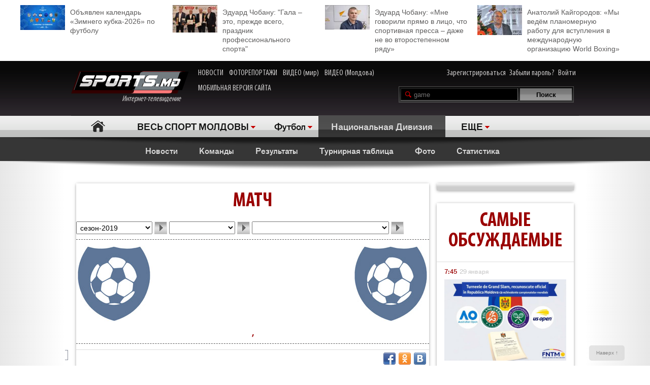

--- FILE ---
content_type: text/html; charset=UTF-8
request_url: http://moldova.sports.md/football/national_division/game/2021-07-02/fc_viitorul-fc_sfintul_gheorghe/photos/
body_size: 26079
content:
<!DOCTYPE html>
<html>
<head>

<meta http-equiv="Content-Type" content="text/html; charset=utf-8">
    <!--script async src="//pagead2.googlesyndication.com/pagead/js/adsbygoogle.js"></script-->
<meta name="verify-v1" content="KCKWSFwzoE8nz7CpEX9BD4G2Fv1sk82562TMOjJuEQs=" />
<meta name='yandex-verification' content='43a0f242545bc0bd' />

<title>- Протокол.   . Национальная Дивизия - Футбол.  тур - на Молдова.sports.md</title>
<meta name="google-site-verification" content="MqqF_eB9kFty-TZe2AoS_nggEmf0bGjRAJ-6VMMvllc" />


<link rel="stylesheet" type="text/css" href="/skins/alpha/style.css" >
<link rel="stylesheet" type="text/css" href="/css/add-header.css" >
<script type="text/javascript" src="/js3/jquery-1.8.3.min.js"></script>
	<script>
		qwe = 'football'
				var userman = true;
			</script>
<script type="text/javascript" src="/js3/ajax_func.js"></script>
<script type="text/javascript" src="/js3/xslider.js"></script>
<script type="text/javascript" src="/js3/modernizr.custom.49360.js"></script>

<!--script type="text/javascript" src="/js3/snowstorm-min.js"></script-->

<script type="text/javascript" src="/js3/uppod-0.3.12.js"></script>
<link rel=alternate type='application/rss+xml' title='Молдова.sports.md' href='/rss/'>

<link href='http://fonts.googleapis.com/css?family=Open+Sans+Condensed:300,300italic,700|Open+Sans:400,300,300italic,400italic,600,600italic,700,700italic&subset=latin,cyrillic,cyrillic-ext,latin-ext' rel='stylesheet' type='text/css'>

	<script type="text/javascript">
var xajaxRequestUri="/x_x.php";
var xajaxDebug=false;
var xajaxStatusMessages=false;
var xajaxWaitCursor=true;
var xajaxDefinedGet=0;
var xajaxDefinedPost=1;
var xajaxLoaded=false;
function xajax_X_getBirthDayProfiles(){return xajax.call("X_getBirthDayProfiles", arguments, 1);}
function xajax_X_getColajProfiles(){return xajax.call("X_getColajProfiles", arguments, 1);}
function xajax_X_addOrganizer(){return xajax.call("X_addOrganizer", arguments, 1);}
function xajax_X_processForm(){return xajax.call("X_processForm", arguments, 1);}
function xajax_X_processURLForm(){return xajax.call("X_processURLForm", arguments, 1);}
function xajax_X_processFormMultiple(){return xajax.call("X_processFormMultiple", arguments, 1);}
function xajax_X_processGames(){return xajax.call("X_processGames", arguments, 1);}
function xajax_X_upComment(){return xajax.call("X_upComment", arguments, 1);}
function xajax_X_downComment(){return xajax.call("X_downComment", arguments, 1);}
function xajax_X_upCommentPl(){return xajax.call("X_upCommentPl", arguments, 1);}
function xajax_X_downCommentPl(){return xajax.call("X_downCommentPl", arguments, 1);}
function xajax_X_upCommentGuest(){return xajax.call("X_upCommentGuest", arguments, 1);}
function xajax_X_downCommentGuest(){return xajax.call("X_downCommentGuest", arguments, 1);}
function xajax_X_upCommentBlog(){return xajax.call("X_upCommentBlog", arguments, 1);}
function xajax_X_downCommentBlog(){return xajax.call("X_downCommentBlog", arguments, 1);}
function xajax_X_upCommentBlogPlayer(){return xajax.call("X_upCommentBlogPlayer", arguments, 1);}
function xajax_X_downCommentBlogPlayer(){return xajax.call("X_downCommentBlogPlayer", arguments, 1);}
function xajax_X_addFavoritesTextS(){return xajax.call("X_addFavoritesTextS", arguments, 1);}
function xajax_X_addFavoritesFotoS(){return xajax.call("X_addFavoritesFotoS", arguments, 1);}
function xajax_X_addFavoritesPlayerS(){return xajax.call("X_addFavoritesPlayerS", arguments, 1);}
function xajax_X_addFavoritesTeamS(){return xajax.call("X_addFavoritesTeamS", arguments, 1);}
function xajax_X_addToFriendsS(){return xajax.call("X_addToFriendsS", arguments, 1);}
function xajax_X_addToMyFriendsS(){return xajax.call("X_addToMyFriendsS", arguments, 1);}
function xajax_X_ignoreToMyFriendsS(){return xajax.call("X_ignoreToMyFriendsS", arguments, 1);}
function xajax_X_blockShowS(){return xajax.call("X_blockShowS", arguments, 1);}
function xajax_X_blockShowBlogPlayer(){return xajax.call("X_blockShowBlogPlayer", arguments, 1);}
function xajax_X_blockShowComS(){return xajax.call("X_blockShowComS", arguments, 1);}
function xajax_X_blockShowComSPlayers(){return xajax.call("X_blockShowComSPlayers", arguments, 1);}
function xajax_X_blockShowComB(){return xajax.call("X_blockShowComB", arguments, 1);}
function xajax_X_blockShowComBPlayer(){return xajax.call("X_blockShowComBPlayer", arguments, 1);}
function xajax_X_passSendPass(){return xajax.call("X_passSendPass", arguments, 1);}
function xajax_X_Prognoz(){return xajax.call("X_Prognoz", arguments, 1);}
function xajax_X_PrognozMulti(){return xajax.call("X_PrognozMulti", arguments, 1);}
function xajax_X_AddClickBanner(){return xajax.call("X_AddClickBanner", arguments, 1);}
function xajax_X_GetTranslationShanel(){return xajax.call("X_GetTranslationShanel", arguments, 1);}
function xajax_X_GetTranslation(){return xajax.call("X_GetTranslation", arguments, 1);}
function xajax_X_ADD_COMENT(){return xajax.call("X_ADD_COMENT", arguments, 1);}
function xajax_X_GET_COMENTS(){return xajax.call("X_GET_COMENTS", arguments, 1);}
function xajax_X_getNewsWidget(){return xajax.call("X_getNewsWidget", arguments, 1);}
function xajax_X_getPhotoWidget(){return xajax.call("X_getPhotoWidget", arguments, 1);}
function xajax_X_getVideoWidget(){return xajax.call("X_getVideoWidget", arguments, 1);}
function xajax_X_vote(){return xajax.call("X_vote", arguments, 1);}
	</script>
	<script type="text/javascript" src="/tsp/moduls/xajax/xajax_js/xajax.js"></script>
	<script type="text/javascript">
window.setTimeout(function () { if (!xajaxLoaded) { alert('Error: the xajax Javascript file could not be included. Perhaps the URL is incorrect?\nURL: /tsp/moduls/xajax/xajax_js/xajax.js'); } }, 6000);
	</script>

<script>
  (function(i,s,o,g,r,a,m){i['GoogleAnalyticsObject']=r;i[r]=i[r]||function(){
  (i[r].q=i[r].q||[]).push(arguments)},i[r].l=1*new Date();a=s.createElement(o),
  m=s.getElementsByTagName(o)[0];a.async=1;a.src=g;m.parentNode.insertBefore(a,m)
  })(window,document,'script','//www.google-analytics.com/analytics.js','ga');

  ga('create', 'UA-39926880-1', 'sports.md');
  ga('send', 'pageview');
</script>

<script type="text/javascript">
<!--
$(document).ready(function() {

	//alert($('html')[0].className)

	xslider.init(' #my100slider , .slider2',{type:'a',speed:1000,timer:8000});

	slider3({id_list:'#right_slider'});
	select1('yselect');

	ax_widget_tabs('.ax-widget-tabs');
	if(userman){
						ax_widget_slider('.ax-widget-slider[id!=birthday_slider]',{speed:1000,callback_next:{widget_news_next:'this'}/*,callback_prev:{prev_back_head:'this'}*/});
					}else{
			ax_widget_slider('.ax-widget-slider[id!=birthday_slider]',{speed:1000,callback_next:{widget_news_next:'this'}/*,callback_prev:{prev_back_head:'this'}*/});
		}
		ax_widget_slider('#birthday_slider',{speed:1000});

		/*$(document).ready(function(){
			$.getJSON("http://graph.facebook.com/http://www.facebook.com/pages/SPORTSmd-Internet-TV/141295975942485?fields=likes",
				function(data){
					$('#likecount').html(data.likes);
					$('#likecount2').html(data.likes);
				});
		});*/

	});
	//-->
	</script>

            <meta property="og:type" content="article" />
     <meta property="og:title" content="" />
     <meta property="og:url" content="http://moldova.sports.md/" />
     <meta property="og:description" content="" />
     <meta property="article:published_time" content="1970-01-01 03:00" />
     <meta property="article:modified_time" content="1970-01-01 03:00" />
     <meta property="og:image" content="http://moldova.sports.md/tsp/" />
     <meta name="twitter:image:src" content="http://moldova.sports.md/tsp/" />
     <meta name="twitter:card" content="summary_large_image" />

	</head>
	<body>
    	<div id="fb-root"></div>
	<script>(function(d, s, id) {
			var js, fjs = d.getElementsByTagName(s)[0];
			if (d.getElementById(id)) return;
			js = d.createElement(s); js.id = id;
			js.src = "//connect.facebook.net/ru_RU/all.js#xfbml=1";
			fjs.parentNode.insertBefore(js, fjs);
		}(document, 'script', 'facebook-jssdk'));</script>

		
	<!--a target="_blank" class="branding_link" href="/ref.php?lnk=acerbis.md"></a-->

	<div id="layout">

	


	
	<!--<div class="topbanner" style=" text-align: center; background-color: #e7e7e7; position:relative; z-index: 10000;">
		<div style=" display2: inline-block; position:relative; max-width:1170px; margin:0 auto;">
			&lt;!&ndash;<script src="http://tellus.md/expand/sportsmd/tellus_expand_sports.js" type="text/javascript"></script>&ndash;&gt;
		</div>
	</div>
	
	
	

	

	
 -->


<style>
	.top_4news { padding:10px 0 15px 0; margin: 0 auto 0 auto; max-width: 1200px; font-size: 14px; line-height: 18px; }
	.top_4news li { width: 25%; float:left; }
	.top_4news li a { display: block; padding: 5px 20px 0 98px;}
	.top_4news li img { margin: -5px 10px 0 -98px; float: left; }
</style>
<div style="background-color: #fff;">
<div class="top_4news">
	<ul>
                <li>
            <a href="/football/news/03-01-2026/163531/ob_javlen_kalendar_zimnego_kubka_2026_po_futbolu/"><img
                    width="88"
                    src="/tsp/upload/small/_1_small_1767354521.jpg"
                    alt="">Объявлен календарь «Зимнего кубка-2026» по футболу</a></li>
        <li>
                <li>
            <a href="/sports_kaleidoscope/articles/25-12-2025/163450/eduard_chobanu_quot_gala_eto_prezhde_vsego_prazdnik_professional_nogo_sporta_quot/"><img
                    width="88"
                    src="/tsp/upload/small/_1_small_1766650391.jpg"
                    alt="">Эдуард Чобану: &quot;Гала – это, прежде всего, праздник профессионального спорта&quot;</a></li>
        <li>
                <li>
            <a href="/sports_kaleidoscope/articles/26-12-2025/163454/eduard_chobanu_mne_govorili_pr_amo_v_lico_chto_sportivnaja_pressa_dazhe_ne_vo_vtorostepennom_r_adu/"><img
                    width="88"
                    src="/tsp/upload/small/_1_small_1766682204.jpg"
                    alt="">Эдуард Чобану: «Мне говорили прямо в лицо, что спортивная пресса – даже не во второстепенном ряду»</a></li>
        <li>
                <li>
            <a href="/boxing/articles/28-12-2025/163474/anatolij_kajgorodov_my_ved_om_planomernuju_rabotu_dl_a_vstuplenija_v_mezhdunarodnuju_organizaciju_world_boxing/"><img
                    width="88"
                    src="/tsp/upload/small/_1_small_1766854206.jpg"
                    alt="">Анатолий Кайгородов: «Мы ведём планомерную работу для вступления в международную организацию World Boxing»</a></li>
        <li>
                <!--<li>
            <a href="http://moldova.sports.md/football/articles/19-01-2015/80485/sergej_kleshhenko_na_segodn_ashnij_den_zimbru_v_ocherednoj_raz_poter_al_ravnovesije/"><img
                    width="88"
                    src="http://moldova.sports.md/tsp/upload/small/%D0%9A%D0%BB%D0%B5%D1%89%20%D0%B2%20%D1%84%D1%83%D1%82%D0%B1%D0%BE%D0%BB%D0%BA%D0%B5_1_small_1421330228.jpg"
                    alt="">Сергей Клещенко: «На сегодняшний день «Зимбру» в очередной раз потерял равновесие»</a></li>
        <li>
            <a href="http://moldova.sports.md/football/articles/09-01-2015/79562/igor_armash_ja_by_pozval_v_sbornuju_moldovy_ivelina_popova_i_george_bukura/"><img
                    width="88"
                    src="http://moldova.sports.md/tsp/upload/small/%D0%90%D1%80%D0%BC%D0%B0%D1%88%20%D0%B8%20%D0%BA%D1%83%D0%B1%D0%B0%D0%BD%D1%8C_1_small_1420559387.jpg"
                    alt="">Игорь Армаш: «Я бы позвал в сборную Молдовы Ивелина Попова и Георге Букура»</a></li>
        <li>
            <a href="http://moldova.sports.md/tennis/articles/04-01-2015/79273/anastasija_vdovenko_moja_motivacija_eto_ochki_wta/"><img
                    width="88" style="margin-bottom:5px;"
                    src="http://moldova.sports.md/tsp/upload/small/10387320_10205290787456294_174675628343877410_n_1_small_1420282748.jpg"
                    alt="">Анастасия Вдовенко: «Моя мотивация – это очки WTA»</a></li>
        <li>
            <a href="http://moldova.sports.md/chess/articles/10-01-2015/79852/shahmatnyj_quot_morzh_quot_dmitrij_svetushkin_l_ubit_zimneje_kupanije_i_pobedy_v_ispanii/"><img
                    width="88" src="http://moldova.sports.md/tsp/upload/small/chess_1_small_1421228126.jpg" alt="">Шахматный
                "морж" Дмитрий Светушкин любит зимнее купание и победы в Испании</a></li>-->

	</ul>
	<div class="clear"></div>
</div>
</div>

	<!-- HEADER -->
		<div id="header">

			<div class="wrapper">
								<form name="frmLogin" method="post" action="/auth.php">

					<div class="fblike"><div id="likecount2" ></div>
					<iframe src="http://www.facebook.com/plugins/like.php?href=http://www.facebook.com/pages/SPORTSmd-Internet-TV/141295975942485&layout=button_count" scrolling="no" frameborder="0" allowtransparency="true"></iframe>
					</div>

					<div class="logo"><a href="/"><img src="/skins/alpha/logo.png" alt="">Интернет-телевидение&nbsp;&nbsp;&nbsp;&nbsp;&nbsp;<!--img src="/skins/alpha/santa.png" alt="" style="position: absolute;left: 15px;top: -15px;height: 50px;"--></a></div>
										
										
					<style>
						.top_nav { position: absolute; top:15px; left: 270px; }
						.top_nav a { margin: 0 8px 0 0; display: inline-block; color:#CDCBCB; font-size: 16px; font-family: "myriad-cond"; }
						.top_nav a:hover { color:#B95D5D; }
					</style>
					
					<div class="top_nav">
						<a href="http://moldova.sports.md/news/">НОВОСТИ</a>
						<a href="http://moldova.sports.md/photos-report/">ФОТОРЕПОРТАЖИ</a>
						<a href="http://moldova.sports.md/all-video/">ВИДЕО (мир)</a>
						<a href="http://moldova.sports.md/all-video/">ВИДЕО (Молдова)</a>
						<br><br>
						<a href="http://m.sports.md">МОБИЛЬНАЯ ВЕРСИЯ САЙТА</a>
					</div>
					
										
				<div class="login"><a href="/register">Зарегистрироваться</a> <a href="/password-recovery.php">Забыли пароль?</a> <a class="shlog" href="#">Войти</a></div>
				<script type='text/javascript'>
					function frmSearchM(t){
						var search = document.getElementById('searchField').value;
						//var categ = document.getElementById('categSearch').value;
						document.location.href = '/search/' + 'all' +'/' + search;
					}
				</script>
				<div class="search">
					<input id="searchField" type="text" name="searchField" value="game" onKeyPress="if(event.keyCode==13)frmSearchM(this.form)">
					<input id="searchSend" type="button" name="searchSend" value="Поиск" onClick="frmSearchM('test');" class="searchbtn" >
				</div>
								<div class="showlogin" style="display:none;">
					<div><input class="inputtext" type="text" name="login_user" maxlength="12" tabindex="1" onblur="check_login(this,1)" onfocus="check_login(this,0)" title="Login"></div>
					<div><input class="inputtext" type="password" name="pass" maxlength="12" tabindex="2" onblur="check_login(this,1)" onfocus="check_login(this,0)" title="password"></div>
					<input type="submit" name="btnLogin" value="Войти" class="loginbtn" tabindex="3" class="searchbtn">
					<script type='text/javascript'>
						function check_login(obj, act){//alert(act)
							if(!act){
								if(obj.value == obj.getAttribute('title')){
									obj.value = '';
								}
							}else{
								if(obj.value == ''){
									obj.value = obj.getAttribute('title');
								}
							}
						}
						//var loginArr = document.getElementById('mylogin').getElementsByTagName('input');
						//alert(loginArr[0].title)
						var loginArr = $('.inputtext').get();
						//alert(loginArr[2].getAttribute('title'))
						//alert(loginArr[0].title)
						for(var i=0; i<loginArr.length; i++){
							if(!loginArr[i].value && loginArr[i].getAttribute('title')!=null){
								loginArr[i].value = loginArr[i].getAttribute('title');

							}
						}
						jQuery('.shlog').click(function(){
							jQuery('.showlogin').show('normal');
						});
						jQuery('#header').hover(function(){ },function(){ jQuery('.showlogin').hide('normal'); })
					</script>
				</div>
							</form>

			<div class="menu">
	<ul>
		<li class=" menu-item-home"><a href="/">Главная</a></li>
		
					<li class="has"><a href="/" alt="1">ВЕСЬ СПОРТ МОЛДОВЫ</a>
				<ul>
										<li><a href="/sports_kaleidoscope/">Спортивный калейдоскоп</a></li>
										<li><a href="/football/">Футбол</a></li>
										<li><a href="/futsal/">Футзал</a></li>
										<li><a href="/basketball/">Баскетбол</a></li>
										<li><a href="/volleyball/">Волейбол</a></li>
										<li><a href="/handball/">Гандбол</a></li>
										<li><a href="/rugby-7/">Регби</a></li>
										<li><a href="/baseball/">Бейсбол</a></li>
										<li><a href="/boxing/">Бокс</a></li>
										<li><a href="/kickboxing__muaythai/">Кикбоксинг, муай-тай</a></li>
										<li><a href="/wrestling/">Борьба</a></li>
										<li><a href="/aquatics/">Водные виды спорта</a></li>
										<li><a href="/taekwondo/">Таеквондо</a></li>
										<li><a href="/gymnastics/">Гимнастика</a></li>
										<li><a href="/karate/">Каратэ</a></li>
										<li><a href="/cycling/">Велоспорт</a></li>
										<li><a href="/auto/">Автоспорт</a></li>
										<li><a href="/athletics/">Легкая атлетика</a></li>
										<li><a href="/equestrian/">Конный спорт</a></li>
										<li><a href="/weightlifting/">Тяжелая атлетика</a></li>
										<li><a href="/tennis/">Теннис</a></li>
										<li><a href="/table_tennis/">Настольный теннис</a></li>
										<li><a href="/winter_sports/">Зимние виды спорта</a></li>
										<li><a href="/sports_dancing/">Спортивные танцы</a></li>
										<li><a href="/chess/">Шахматы</a></li>
										<li><a href="/checkers/">Шашки</a></li>
										<li><a href="/sumo/">Сумо</a></li>
									</ul>
			</li>
			
											<li class="has"><a href="/football/">Футбол</a>
					<ul>
												<li><a href="/football/national_division/">Национальная Дивизия</a></li>
												<li><a href="/football/sports_md_cup/">Кубок SPORTS.md</a></li>
												<li><a href="/football/children_and_youth/">Дети и юноши</a></li>
												<li><a href="/football/moldavian_supercup/">Суперкубок Молдовы</a></li>
												<li><a href="/football/international_football/">Международный футбол</a></li>
												<li><a href="/football/world_championship_2010/">Чемпионат мира по футболу</a></li>
												<li><a href="/football/beach_football/">Пляжный футбол</a></li>
												<li><a href="/football/national_team/">Национальная сборная</a></li>
												<li><a href="/football/division_a/">Дивизия A</a></li>
												<li><a href="/football/division_b/">Дивизия B</a></li>
												<li><a href="/football/moldova_cup/">Кубок Молдовы</a></li>
												<li><a href="/football/u-19/">U-19</a></li>
												<li><a href="/football/u-21/">U-21</a></li>
												<li><a href="/football/uefa_cup/">Кубок УЕФА</a></li>
												<li><a href="/football/friendly_games_all/">Товарищеские матчи</a></li>
												<li><a href="/football/europa_league/">Лига Европы</a></li>
												<li><a href="/football/champions_league/">Лига чемпионов</a></li>
						<li><a href="/football/news/">Новости</a></li>
						<li><a href="/football/teams/">Команды</a></li>
						<li><a href="/football/photos/">Фото</a></li>
											</ul>
				</li>
										
						<li class="act"><a href="/football/national_division/" class="gray">Национальная Дивизия</a></li>			
						<li class="has"><a href="#">ЕЩЕ</a>
			<ul>
								<li><a href="/fitness/">Фитнес</a></li>
								<li><a href="/boxing/">Бокс</a></li>
								<li><a href="/kickboxing__muaythai/">Кикбоксинг, муай-тай</a></li>
								<li><a href="/wrestling/">Борьба</a></li>
								<li><a href="/aquatics/">Водные виды спорта</a></li>
								<li><a href="/taekwondo/">Таеквондо</a></li>
								<li><a href="/gymnastics/">Гимнастика</a></li>
								<li><a href="/karate/">Каратэ</a></li>
								<li><a href="/cycling/">Велоспорт</a></li>
								<li><a href="/auto/">Автоспорт</a></li>
								<li><a href="/athletics/">Легкая атлетика</a></li>
								<li><a href="/equestrian/">Конный спорт</a></li>
								<li><a href="/weightlifting/">Тяжелая атлетика</a></li>
								<li><a href="/tennis/">Теннис</a></li>
								<li><a href="/table_tennis/">Настольный теннис</a></li>
								<li><a href="/winter_sports/">Зимние виды спорта</a></li>
								<li><a href="/sports_dancing/">Спортивные танцы</a></li>
								<li><a href="/chess/">Шахматы</a></li>
								<li><a href="/checkers/">Шашки</a></li>
								<li><a href="/sumo/">Сумо</a></li>
							</ul>
		</li>
				<!--li class="adduser"><a href="#">Добавь <br>свою новость</a></li-->
	</ul>
</div>
		</div>

	</div>
	<div class="long_shadow"></div>
<!-- /#header -->

	<div class="sub-main-menu">
		<ul>
						  <!--MENU START -->
				
												<li><a href="/football/national_division/news/">Новости</a></li>
				&nbsp;&nbsp;&nbsp;&nbsp;				<li><a href="/football/national_division/teams/">Команды</a></li>
				&nbsp;&nbsp;&nbsp;&nbsp;				<li><a href="/football/national_division/scores/">Результаты</a></li>
				&nbsp;&nbsp;&nbsp;&nbsp;				<li><a href="/football/national_division/scoreboard/">Турнирная таблица</a></li>
				&nbsp;&nbsp;&nbsp;&nbsp;				<li><a href="/football/national_division/photos/">Фото</a></li>
				&nbsp;&nbsp;&nbsp;&nbsp;				<li><a href="/football/national_division/stats/">Статистика</a></li>
				&nbsp;&nbsp;&nbsp;&nbsp;				
										</ul>
	</div>
	<div class="long_shadow"></div>
	
	
	
	<!-- #content-container -->
	<div class="max1280 bgwhite">
		<br><br><br><br>
		<div class="columns cf">
			<div class="col_1-2">
				
				<div class="game_profile">
					<form name="frmGame" action="/football.php" method="post">
						<input name="ACTION" type="hidden" value="football/national_division/game/">
						<input name="PAGE" type="hidden" value="game">

<!-------------------------------------------------------------  HEADE GAME ----------------------------------------------------------------------->
				<div class="ax-box ">
					<!-------------------------------------------------------------  HEADE GAME ----------------------------------------------------------------------->
	<div class="game_head">
		<div class="ax-widget">
			<div class="ax-widget-caption">
				<h2>Матч</h2>
			</div>
			<div class="ax-widget-content">
				
				<div class="ax-forms">
					<select class="select" id="Sezon_ID" style="width: 150px;" name="selSezon">
												<option value="5112" >сезон-2019</option>
												<option value="5007" >сезон-2018</option>
												<option value="4902" >сезон-2017</option>
												<option value="4768" >сезон-2016/2017</option>
												<option value="4664" >сезон-2015/2016</option>
												<option value="4540" >сезон-2014/2015</option>
												<option value="4389" >сезон-2013/2014</option>
												<option value="3978" >сезон-2012/2013</option>
												<option value="3048" >сезон-2011/2012</option>
												<option value="2819" >сезон-2010/2011</option>
												<option value="2541" >сезон-2009/2010</option>
												<option value="1254" >сезон-2008/2009</option>
												<option value="989" >сезон-2007/2008</option>
												<option value="952" >сезон-2006/2007</option>
												<option value="941" >сезон-2005/2006</option>
												<option value="518" >сезон-2004/2005</option>
												<option value="38" >сезон-2003/2004</option>
												<option value="37" >сезон-2002/2003</option>
												<option value="36" >сезон-2001/2002</option>
												<option value="35" >сезон-2000/2001</option>
												<option value="34" >сезон-1999/2000</option>
												<option value="23" >сезон-1998/1999</option>
												<option value="22" >сезон-1997/1998</option>
												<option value="21" >сезон-1996/97</option>
												<option value="20" >сезон-1995/96</option>
												<option value="19" >сезон-1994/95</option>
												<option value="18" >сезон-1993/94</option>
												<option value="2" >сезон-1992/93</option>
												<option value="1" >сезон-1992</option>
											</select>
					<input type="button" value=">>" class="btn btn_next" name="btnSezon" onClick="X('Tur', document.getElementById('Sezon_ID').value);">
					<select class="select" id="Tur_ID" style="width: 130px;" name="selTur">
											</select>
					<input type="button" value=">>" class="btn btn_next" id="btnTur" name="btnTur" onClick="X('Games', document.getElementById('Tur_ID').value);">
					<select class="select" id="Res_ID" style="width: 270px;" name="selResults">
											</select>
					<input type="submit" value=">>"  id="btnResults"  class="btn btn_next" name="btnResults" onClick="return send();">
										<input name="HidTabName" type="hidden" value="">
				</div>
				
				<script>
					function X(action, Destination){
						xajax_X_processGames(action, Destination);
					}
					function send(){
						var tur = document.getElementById('Tur_ID').value;
						if(tur > 0) return true;
						return false;
					}
				</script>
				<hr>
				
				<div class="game_teams">
					<table width="100%" border="0" cellpadding="0" cellspacing="0" class="p_rof2">
						<tr>
							<td width="80"><img src="/img/nophoto_team.jpg"/></td>
							<td align="center"> <br />
								<table width="100%" border="0" cellspacing="0" cellpadding="0">
									<tr>
										<td width="150" align="left"><span class="s_tit"><a href="/team//"></a></span><a href="#"></a></td>
										<td align="center" class="p_s4et" title=" [  ] ">  </td>
										<td width="150" align="right"><span class="s_tit"><a href="/team//"></a></span></td>
									</tr>
								</table>
																<table border="0" cellspacing="0" cellpadding="0">
									<tr>
									<td align="center" class="p_s4et" style="font-weight: normal; font-style: italic;"></td>
								  </tr>
								</table>
															</td>
							<td width="80" align="right">
								<img src="/img/nophoto_team.jpg" />
							</td>
						</tr>
					</table>
				</div>
				
				
					<div class="pl_table">
						
						<h2>  , 
																																		</h2>
						<br>
						<table width="100%" border="0" cellpadding="0" cellspacing="0" class="p_mtbl">
													</table>
									
								
					</div>
				
				
				<script type="text/javascript">
					// Пока не используется.
					function ClearOption(selectId){
						var obj = document.getElementById(selectId);
						for(i=0; i<obj.options.length; i++){ obj.options[i] = null;	i--;   	}
					}
		
					function addOption(selectId,optionId,txt,val, selected)		{
						var objOption = new Option(txt,val);
						objOption.id = optionId;
						document.getElementById(selectId).options.add(objOption);
						if(selected == true){objOption.selected = true;	}
					}
				</script>
		
				<div class="fb-share-button" data-href="http://moldova.sports.md/football/national_division/game/2021-07-02/fc_viitorul-fc_sfintul_gheorghe/photos/" data-type="button"></div>
				<div class="fb-like" data-href="http://www.facebook.com/pages/SPORTSmd-Internet-TV/141295975942485" data-layout="button_count" data-action="like" data-show-faces="false" data-share="false"></div>
				<div id="likecount" ></div>

				<div class="share42init fright" style="margin:5px 0 -5px 0;" data-url="http://moldova.sports.md/football/national_division/game/2021-07-02/fc_viitorul-fc_sfintul_gheorghe/photos/" data-title="" data-zero-counter="1"></div>
				<script type="text/javascript" src="/js3/share42.js"></script>
				
				<br>
		
		
			</div>
		</div>
	</div>
<!------------------------------------------------------------- TabControl PROTOKOL --------------------------------------------------------------------------------->
					<div class="player_menu">
					<div class="player_menu">
	<ul>
		(5)		<li >
							<a href="/football/national_division/game//-/preview/">Анонс</a>
					</li>
		(5)		<li >
							<a href="/football/national_division/game//-/bet/">Прогноз</a>
					</li>
		(5)		<li >
							<a href="/football/national_division/game//-/boxscore/">Протокол</a>
					</li>
		(5)		<li >
							<a href="/football/national_division/game//-/recap/">Отчет</a>
					</li>
		(5)		<li class="act">
			<a href="#">Фото</a>		</li>
			</ul>
</div>					</div>
				</div>

				

		
				
<!------------------------------------------------------------- PROTOKOL START--------------------------------------------------------------------------------->
			<table width="100%" border="0" cellspacing="0" cellpadding="0">
				<tr>
					<td valign="top" class="p_txt">
												<h1>Фото. &quot;&quot; - &quot;&quot;</h1>
						<br />
							<strong>Показывать:</strong>&nbsp;
                          <span class="n_calact">&nbsp;&nbsp;</span>
               |               <a href="/football/national_division/game//-/photos/?short"></a>
                          <br>
							<!--span style="align:right"><a href="/football/national_division/game//-/photos/"><strong></strong></a></span><br-->
							<!--div align="right" class="rubric___"><div>Фото</div></div-->
							<!-- Легенда новости *********************** -->
							<!-- Начало Фотографии новости *********************** -->
							<br />
							<div class="pl_photos">

						<div class="ax-box">
				<div class="pl_table">
								</div>
				</div>
				
</div>


				            <br>
												</td>
				</tr>
			</table>


					</form>
				</div>
<!------------------------------------------------------------- END PROTOKOL --------------------------------------------------------------------------------->
			</div>
<!-- right column -->
			<div class="col_3">
				
				<div class="colbox">
	<div class="right_slider" slide="tmpl-3">
		<!--ul id="right_slider">
	            <li><a href="https://www.facebook.com/easyprogress"><img src="/images/banners/ea-pr.jpg?8" alt=""></a></li>
	            <li><a href="https://www.facebook.com/easyprogress"><img src="/images/banners/ea-pr.jpg?8" alt=""></a></li>
 		    <!--<li><a href="http://www.boviline.md/"><img src="/images/banners/sports-md.jpg?5" alt=""></a></li>-->
		    <!--<li><a href="http://zedazeni.md/"><img src="/images/banners/zedazeni1.jpg?5" alt=""></a></li>-->
		    <!--<li><a href="http://www.favorit-tur.md/"><img src="/images/banners/fav_banner_256x356.jpg?5" alt=""></a></li>-->
		</ul--!>
		<!--div class="nav" id="right_slider_btn">
			<span class="act"></span>
			<span></span>
			<!--<span></span>
			<span></span>-->
			<!--<span></span>-->
            <!--span></span>
			<span></span-->
		</div--!>
	</div>
</div>

<div class="ax-box clear">
	<div class="ax-widget most_discussed_widget">
		<div class="ax-widget-caption">
			<h2>Cамые обсуждаемые</h2>
		</div>
		<!--  -->
			<div class="ax-widget-content">
				<div class="ax-widget-slider" rel="54">
					<ul>
						<li><ul>							<li>
								<span class="date">
									7:45<em>29 января</em>								</span>
																<span class="thumb"><a href="/tennis/news/29-01-2026/163672/v_moldove_tennisnyje_turniry_bol_shogo_shlema_priravn_ali_k_chempionatam_mira/"><img src="/tsp/upload/medium/_1_medium_1768563968.jpg" alt=""></a></span>
																<a href="/tennis/news/29-01-2026/163672/v_moldove_tennisnyje_turniry_bol_shogo_shlema_priravn_ali_k_chempionatam_mira/">
									В Молдове теннисные турниры «Большого шлема» приравняли к чемпионатам мира									<em class="ncom1">1</em>
								</a>
							</li>
																									<li>
								<span class="date">
									7:22<em>26 января</em>								</span>
																<a href="/football/news/26-01-2026/163770/kristian_avram_propustil_pervyj_match_goda_za_araz_novyj_trener_ob_jasnil_pochemu/">
									Кристиан Аврам пропустил первый матч года за «Араз». Новый тренер объяснил, почему 									<em class="ncom1">1</em>
								</a>
							</li>
																									<li>
								<span class="date">
									7:30<em>26 января</em>								</span>
																<a href="/football/news/26-01-2026/163771/vitalij_damashkan_v_starte_makkabi_bnej_rejne_s_pobedoj_v_khajfe/">
									Виталий Дамашкан - в старте, «Маккаби» Бней-Рейне - с победой в Хайфе									<em class="ncom1">1</em>
								</a>
							</li>
																									<li>
								<span class="date">
									6:55<em>26 января</em>								</span>
																<a href="/football/news/26-01-2026/163772/jeshhe_odin_sopernik_milsami_v_turcii_sparring_s_uzbekskoj_buhoroj/">
									Еще один соперник «Милсами» в Турции: спарринг с узбекской «Бухорой» 									<em class="ncom1">1</em>
								</a>
							</li>
																									<li>
								<span class="date">
									6:44<em>26 января</em>								</span>
																<a href="/football/news/26-01-2026/163773/zimbru_nachal_sbor_v_turcii_sekretov_pochti_net/">
									«Зимбру» начал сбор в Турции. Секретов почти нет 									<em class="ncom1">1</em>
								</a>
							</li>
						</ul></li><li><ul>																			<li>
								<span class="date">
									7:07<em>26 января</em>								</span>
																<a href="/football/news/26-01-2026/163774/arecco_artura_ionice_obygral_quot_molodezhku_quot_juventusa/">
									«Ареццо» Артура Ионицэ обыграл &quot;молодежку&quot; «Ювентуса»									<em class="ncom1">1</em>
								</a>
							</li>
																									<li>
								<span class="date">
									7:14<em>26 января</em>								</span>
																<a href="/football/news/26-01-2026/163775/eks_vratar_molod_ozhnoj_sbornoj_moldovy_vernuls_a_v_chempionat_kazahstana/">
									Экс-вратарь молодёжной сборной Молдовы вернулся в чемпионат Казахстана									<em class="ncom1">1</em>
								</a>
							</li>
																									<li>
								<span class="date">
									1:30<em>26 января</em>								</span>
																<a href="/futsal/news/26-01-2026/163776/futzal_sbornaja_armenii_pervoj_vyshla_v_plej_off_chempionata_kontinenta/">
									Футзал. Сборная Армении первой вышла в плей-офф чемпионата континента									<em class="ncom1">1</em>
								</a>
							</li>
																									<li>
								<span class="date">
									10:45<em>26 января</em>								</span>
																<a href="/football/news/26-01-2026/163777/kijevskoje_dinamo_gromit_sopernika_iz_kosovo_bez_vladislava_blenuce/">
									Киевское «Динамо» громит соперника из Косово без Владислава Блэнуцэ									<em class="ncom1">1</em>
								</a>
							</li>
																									<li>
								<span class="date">
									11:20<em>26 января</em>								</span>
																<a href="/football/news/26-01-2026/163778/zimbru_i_fk_synzherej_lidery_kubka_vechernego_kishin_ova/">
									«Зимбру» и ФК «Сынжерей» - лидеры «Кубка «Вечернего Кишинёва»									<em class="ncom1">1</em>
								</a>
							</li>
						</ul></li><li><ul>																			<li>
								<span class="date">
									11:45<em>26 января</em>								</span>
																<a href="/football/news/26-01-2026/163779/zimbru_raskryl_programmu_zimnego_sbora_v_turcii/">
									«Зимбру» раскрыл программу зимнего сбора в Турции									<em class="ncom1">1</em>
								</a>
							</li>
																									<li>
								<span class="date">
									12:10<em>26 января</em>								</span>
																<a href="/futsal/news/26-01-2026/163780/kristian_obade_5_m_achej_v_kopilku_bombardira/">
									Кристиан Обадэ – 5 мячей в копилку бомбардира									<em class="ncom1">1</em>
								</a>
							</li>
																									<li>
								<span class="date">
									6:44<em>27 января</em>								</span>
																<a href="/football/news/27-01-2026/163781/zimbru_usilils_a_byvshim_igrokom_bate/">
									«Зимбру» усилился бывшим игроком БАТЭ									<em class="ncom1">1</em>
								</a>
							</li>
																									<li>
								<span class="date">
									6:50<em>27 января</em>								</span>
																<a href="/football/news/27-01-2026/163782/vozvrashhenije_iz_portugalii_petrokub_podpisal_p_atiletnij_kontrakt_s_junym_talantom/">
									Возвращение из Португалии: «Петрокуб» подписал пятилетний контракт с юным талантом 									<em class="ncom1">1</em>
								</a>
							</li>
																									<li>
								<span class="date">
									7:06<em>27 января</em>								</span>
																<a href="/wrestling/news/27-01-2026/163783/anastasija_nikita_otkazalas_ot_deputatskogo_kresla_radi_vozvrashhenija_na_borcovskij_kover/">
									Анастасия Никита отказалась от депутатского кресла ради возвращения на борцовский ковер									<em class="ncom1">1</em>
								</a>
							</li>
						</ul></li><li><ul>																			<li>
								<span class="date">
									7:22<em>27 января</em>								</span>
																<a href="/winter_sports/articles/27-01-2026/163785/biatlon_i_lyzhi_sostav_moldovy_na_olimpiadu/">
									Биатлон и лыжи: состав Молдовы на Олимпиаду									<em class="ncom1">1</em>
								</a>
							</li>
																									<li>
								<span class="date">
									7:33<em>27 января</em>								</span>
																<a href="/futsal/national_futsal_team/friendly_matches_futsal/news/27-01-2026/163786/sbornaja_moldovy_po_futzalu_startujet_v_2026_m_godu_s_turnira_v_bolgarii/">
									Сборная Молдовы по футзалу стартует в 2026-м году с турнира в Болгарии									<em class="ncom1">1</em>
								</a>
							</li>
																									<li>
								<span class="date">
									8:50<em>27 января</em>								</span>
																<a href="/futsal/news/27-01-2026/163787/futzal_che_ispanija_vr_ad_li_otdast_pervoje_mesto_v_gruppe_s/">
									Футзал. ЧЕ. Испания вряд ли отдаст первое место в группе С									<em class="ncom1">1</em>
								</a>
							</li>
																									<li>
								<span class="date">
									9:40<em>27 января</em>								</span>
																<a href="/winter_sports/news/27-01-2026/163788/bez_snega_i_bez_deneg_kak_priroda_splavl_ajet_olimpiadu_v_italii/">
									Без снега и без денег. Как природа «сплавляет» Олимпиаду в Италии									<em class="ncom1">1</em>
								</a>
							</li>
																									<li>
								<span class="date">
									10:15<em>27 января</em>								</span>
																<a href="/boxing/news/27-01-2026/163789/boks_ory_v_moldove_v_poch_ote_aleksandr_paraskiv_i_dar_ja_sazonova/">
									Боксёры в Молдове в почёте. Александр Параскив и Дарья Сазонова									<em class="ncom1">1</em>
								</a>
							</li>
						</ul></li><li><ul>																			<li>
								<span class="date">
									10:45<em>27 января</em>								</span>
																<a href="/football/news/27-01-2026/163790/programma_kontrol_nyh_matchej_milsami_v_turcii_rasshirena/">
									Программа контрольных матчей «Милсами» в Турции расширена									<em class="ncom1">1</em>
								</a>
							</li>
																									<li>
								<span class="date">
									9:41<em>28 января</em>								</span>
																<a href="/football/champions_league/news/28-01-2026/163791/lch_napoli_protiv_chelsi_barsa_protiv_kopengagena_pszh_protiv_n_jukasla/">
									ЛЧ. «Наполи» против «Челси», «Барса» против «Копенгагена», «ПСЖ» против «Ньюкасла»									<em class="ncom1">1</em>
								</a>
							</li>
																									<li>
								<span class="date">
									16:45<em>27 января</em>								</span>
																<a href="/football/children_and_youth/news/27-01-2026/163792/odin_lider_vozglavl_ajet_tablicu_v_rybnice_drugoj_na_samom_juge_moldovy_v_dzhurdzhulesht/">
									Один лидер возглавляет таблицу в Рыбнице, другой – на самом юге Молдовы, в Джурджулешть									<em class="ncom1">1</em>
								</a>
							</li>
																									<li>
								<span class="date">
									10:50<em>29 января</em>								</span>
																<a href="/football/europa_league/news/29-01-2026/163793/liga_jevropy_lion_paok_teletransl_acija_v_moldove_vse_matchi_chetverga/">
									Лига Европы. «Лион» - ПАОК. Телетрансляция в Молдове. Все матчи четверга									<em class="ncom1">1</em>
								</a>
							</li>
																									<li>
								<span class="date">
									6:44<em>28 января</em>								</span>
																<a href="/football/news/28-01-2026/163794/hajder_aspril_ja_s_pervoj_igry_khotel_pokazat_svoi_vozmozhnosti/">
									Хайдер Асприлья: «С первой игры хотел показать свои возможности»									<em class="ncom1">1</em>
								</a>
							</li>
						</ul></li><li><ul>																			<li>
								<span class="date">
									11:05<em>28 января</em>								</span>
																<a href="/sports_kaleidoscope/news/28-01-2026/163795/tochnyj_vystrel_v_zoloto_triumf_anny_dulche_v_m_unkhene/">
									Точный выстрел в золото: триумф Анны Дулче в Мюнхене									<em class="ncom1">1</em>
								</a>
							</li>
																									<li>
								<span class="date">
									7:00<em>28 января</em>								</span>
																<a href="/football/news/28-01-2026/163796/futbolist_sbornoj_moldovy_smenit_klub/">
									Футболист сборной Молдовы сменит клуб 									<em class="ncom1">1</em>
								</a>
							</li>
																									<li>
								<span class="date">
									7:15<em>28 января</em>								</span>
																<a href="/football/news/28-01-2026/163797/trenerskaja_licenzija_uefa_pro_i_novyje_gorizonty_igor_a_pikushhaka/">
									Тренерская лицензия UEFA PRO и новые горизонты Игоря Пикущака									<em class="ncom1">1</em>
								</a>
							</li>
																									<li>
								<span class="date">
									0:40<em>28 января</em>								</span>
																<a href="/futsal/news/28-01-2026/163798/futzal_che_italija_ne_bez_osnovanij_pretendujet_na_vtoroje_mesto_v_gruppe_d/">
									Футзал. ЧЕ. Италия не без оснований претендует на второе место в группе D									<em class="ncom1">1</em>
								</a>
							</li>
																									<li>
								<span class="date">
									6:32<em>28 января</em>								</span>
																<a href="/football/news/28-01-2026/163799/v_fmf_vruchili_trenerskije_licenzii_uefa_pro/">
									В FMF вручили тренерские лицензии UEFA PRO									<em class="ncom1">1</em>
								</a>
							</li>
						</ul></li><li><ul>																			<li>
								<span class="date">
									10:11<em>28 января</em>								</span>
																<a href="/football/news/28-01-2026/163800/adrian_iksar_naznachen_delegatom_ujefa_na_match_ajaks_olimpiakos/">
									Адриан Иксарь назначен делегатом УЕФА на матч «Аякс» – «Олимпиакос»									<em class="ncom1">1</em>
								</a>
							</li>
																									<li>
								<span class="date">
									11:20<em>28 января</em>								</span>
																<a href="/football/news/28-01-2026/163801/sofijskaja_slavija_sopernik_milsami_po_sparringu_rezul_taty_i_goly_na_sborah/">
									Софийская «Славия». Соперник «Милсами» по спаррингу. Результаты и голы на сборах									<em class="ncom1">1</em>
								</a>
							</li>
																									<li>
								<span class="date">
									16:25<em>28 января</em>								</span>
																<a href="/football/news/28-01-2026/163802/sparring_slavija_sofija_milsami_1_1_1_0_igor_souza_uvodit_komandu_ot_porazhenija/">
									Спарринг. «Славия» (София) – «Милсами» – 1:1 (1:0). Игорь Соуза уводит команду от поражения									<em class="ncom1">1</em>
								</a>
							</li>
																									<li>
								<span class="date">
									16:40<em>28 января</em>								</span>
																<a href="/football/news/28-01-2026/163803/sparring_sherif_politehnika_utm_2_0_avtory_golov_khran_ats_a_v_tajne/">
									Спарринг. «Шериф» – «Политехника-UTM» 2:0. Авторы голов хранятся в тайне									<em class="ncom1">1</em>
								</a>
							</li>
																									<li>
								<span class="date">
									7:00<em>29 января</em>								</span>
																<a href="/football/news/29-01-2026/163804/odin_iz_luchshih_bombardirov_chempionata_moldovy_mozhet_perebrat_s_a_v_rossiju/">
									Один из лучших бомбардиров чемпионата Молдовы может перебраться в Россию									<em class="ncom1">1</em>
								</a>
							</li>
						</ul></li><li><ul>																			<li>
								<span class="date">
									0:05<em>29 января</em>								</span>
																<a href="/futsal/news/29-01-2026/163805/segodn_a_zakanchivajets_a_gruppovoj_etap_na_chempionate_jevropy_po_futzalu/">
									Сегодня заканчивается групповой этап на чемпионате Европы по футзалу									<em class="ncom1">1</em>
								</a>
							</li>
																									<li>
								<span class="date">
									8:35<em>29 января</em>								</span>
																<a href="/winter_sports/news/29-01-2026/163806/posledn_aja_proverka_pered_olimpiadoj_moldova_na_chempionate_jevropy_po_biatlonu/">
									Последняя проверка перед Олимпиадой: Молдова на чемпионате Европы по биатлону									<em class="ncom1">1</em>
								</a>
							</li>
																									<li>
								<span class="date">
									9:45<em>29 января</em>								</span>
																<a href="/football/champions_league/news/29-01-2026/163807/golkiper_anatolij_trubin_zabil_gol_realu_i_vyvel_benfiku_v_plej_off_lch/">
									Голкипер Анатолий Трубин забил гол «Реалу» и вывел «Бенфику» в плей-офф ЛЧ!									<em class="ncom1">1</em>
								</a>
							</li>
																									<li>
								<span class="date">
									11:35<em>29 января</em>								</span>
																<a href="/football/news/29-01-2026/163808/vladislav_baboglo_odin_tajm_protiv_datskogo_odense/">
									Владислав Бабогло. Один тайм против датского «Оденсе»									<em class="ncom1">1</em>
								</a>
							</li>
																									<li>
								<span class="date">
									12:30<em>29 января</em>								</span>
																<a href="/football/champions_league/news/29-01-2026/163809/liga_chempionov_tablica_obshhej_stadii/">
									Лига чемпионов. Таблица Общей стадии									<em class="ncom1">1</em>
								</a>
							</li>
						</ul></li><li><ul>																			<li>
								<span class="date">
									12:55<em>29 января</em>								</span>
																<a href="/football/news/29-01-2026/163810/bezopasnost_futbol_nyh_matchej_fmf_i_general_naja_inspekcija_karabinerov/">
									Безопасность футбольных матчей. FMF и Генеральная инспекция карабинеров									<em class="ncom1">1</em>
								</a>
							</li>
																									<li>
								<span class="date">
									13:30<em>29 января</em>								</span>
																<a href="/football/news/29-01-2026/163811/pervaja_neudacha_zubrov_0_2_s_kosovskim_gil_ani/">
									Первая неудача «зубров». 0:2 с косовским «Гиляни»									<em class="ncom1">1</em>
								</a>
							</li>
																									<li>
								<span class="date">
									18:15<em>29 января</em>								</span>
																<a href="/football/news/29-01-2026/163812/sparring_zemplin_zimbru_2_3_1_2_ispanec_ne_spas_slovackuju_komandu/">
									Спарринг. «Земплин» - «Зимбру» 2:3 (1:2). Испанец не спас словацкую команду									<em class="ncom1">1</em>
								</a>
							</li>
																									<li>
								<span class="date">
									0:00<em>30 января</em>								</span>
																<a href="/futsal/national_futsal_team/news/30-01-2026/163813/smena_pokolenij_vasilij_arlet_vmesto_vladimira_vusatogo_u_rul_a_sbornoj_moldovy_po_futzalu/">
									Смена поколений: Василий Арлет вместо Владимира Вусатого у руля сборной Молдовы по футзалу 									<em class="ncom1">1</em>
								</a>
							</li>
																									<li>
								<span class="date">
									0:05<em>30 января</em>								</span>
																<a href="/football/articles/30-01-2026/163814/vladimir_gudev_vnov_vozglavil_milsami/">
									Владимир Гудев вновь возглавил «Милсами»									<em class="ncom1">1</em>
								</a>
							</li>
						</ul></li><li><ul>																			<li>
								<span class="date">
									8:33<em>30 января</em>								</span>
																<a href="/football/europa_league/news/30-01-2026/163815/liga_jevropy_opredelilis_vse_16_uchastnikov_plej_off/">
									Лига Европы. Определились все 16 участников плей-офф									<em class="ncom1">1</em>
								</a>
							</li>
																									<li>
								<span class="date">
									8:45<em>30 января</em>								</span>
																<a href="/futsal/news/30-01-2026/163816/v_gruppe_s_che_prishlos_obrashhat_s_a_k_dopolnitel_nym_pokazatel_am_pary_1_4/">
									В группе С ЧЕ пришлось обращаться к дополнительным показателям. Пары 1/4									<em class="ncom1">1</em>
								</a>
							</li>
																									<li>
								<span class="date">
									9:20<em>30 января</em>								</span>
																<a href="/football/europa_league/news/30-01-2026/163817/liga_jevropy_tablica_obshhego_etapa/">
									Лига Европы. Таблица общего этапа									<em class="ncom1">1</em>
								</a>
							</li>
																									<li>
								<span class="date">
									9:55<em>30 января</em>								</span>
																<a href="/football/news/30-01-2026/163818/v_ispanii_v_matche_komandy_baboglo_so_shvedami_nich_ju_oboznachil_penal_ti/">
									В Испании в матче команды Бабогло со шведами ничью обозначил пенальти									<em class="ncom1">1</em>
								</a>
							</li>
																									<li>
								<span class="date">
									10:50<em>30 января</em>								</span>
																<a href="/football/news/30-01-2026/163819/kubok_vechernego_kishin_ova_afisha_subboty_i_voskresen_ja/">
									Кубок «Вечернего Кишинёва». Афиша субботы и воскресенья									<em class="ncom1">1</em>
								</a>
							</li>
						</ul></li><li><ul>																			<li>
								<span class="date">
									13:50<em>30 января</em>								</span>
																<a href="/football/champions_league/news/30-01-2026/163820/lch_benfika_i_real_snova_soshlis_na_etot_raz_v_stykovyh_matchah_zhereb_jovka/">
									ЛЧ. «Бенфика» и «Реал» снова сошлись, на этот раз в стыковых матчах. Жеребьёвка									<em class="ncom1">1</em>
								</a>
							</li>
																									<li>
								<span class="date">
									14:30<em>30 января</em>								</span>
																<a href="/football/europa_league/news/30-01-2026/163821/seltik_protiv_shtutgarta_i_drugije_pary_stykovoj_stadii_le_zhereb_jovka/">
									«Селтик» против «Штутгарта» и другие пары стыковой стадии ЛЕ. Жеребьёвка									<em class="ncom1">1</em>
								</a>
							</li>
																									<li>
								<span class="date">
									15:15<em>30 января</em>								</span>
																<a href="/football/news/30-01-2026/163822/vladislav_blenuce_vpervyje_na_sborah_v_turcii_zasvetils_a_v_sparringe/">
									Владислав Блэнуцэ впервые на сборах в Турции «засветился» в спарринге									<em class="ncom1">1</em>
								</a>
							</li>
																									<li>
								<span class="date">
									7:00<em>31 января</em>								</span>
																<a href="/football/news/31-01-2026/163823/vtoroje_zimneje_usilenije_fk_belc_klub_ob_javil_o_transfere_korneliu_kotogoja/">
									Второе зимнее усиление ФК «Бэлць»: клуб объявил о трансфере Корнелиу Котогоя									<em class="ncom1">1</em>
								</a>
							</li>
																									<li>
								<span class="date">
									7:25<em>31 января</em>								</span>
																<a href="/football/news/31-01-2026/163824/vlad_rejl_anu_otkryl_sch_ot_m_acham_za_ruh_v_2026_m_godu/">
									Влад Рэйляну открыл счёт мячам за «Рух» в 2026-м году									<em class="ncom1">1</em>
								</a>
							</li>
						</ul></li><li><ul>																			<li>
								<span class="date">
									7:40<em>31 января</em>								</span>
																<a href="/football/news/31-01-2026/163825/niki_kleshhenko_budet_igrat_za_starejshij_professional_nyj_klub_shotlandii/">
									Ники Клещенко будет играть за старейший профессиональный клуб Шотландии 									<em class="ncom1">1</em>
								</a>
							</li>
																									<li>
								<span class="date">
									8:00<em>31 января</em>								</span>
																<a href="/futsal/national_futsal_team/articles/31-01-2026/163826/vasilij_arlet_utverzhd_on_trenerom_sbornoj_moldovy_po_futzalu/">
									Василий Арлет утверждён тренером сборной Молдовы по футзалу									<em class="ncom1">1</em>
								</a>
							</li>
																									<li>
								<span class="date">
									8:22<em>31 января</em>								</span>
																<a href="/football/news/31-01-2026/163827/zimnij_kubok_vozvrashhajets_a_segodn_a_startujut_matchi_pervogo_tura/">
									Зимний кубок возвращается. Сегодня стартуют матчи первого тура 									<em class="ncom1">1</em>
								</a>
							</li>
																									<li>
								<span class="date">
									10:25<em>31 января</em>								</span>
																<a href="/football/news/31-01-2026/163829/sopernik_milsami_sygrajet_s_komandoj_krishtianu_ronaldu/">
									Соперник «Милсами» сыграет с командой Криштиану Роналду									<em class="ncom1">1</em>
								</a>
							</li>
																									<li>
								<span class="date">
									16:00<em>31 января</em>								</span>
																<a href="/football/news/31-01-2026/163830/zimnij_kubok_sirec_ne_madrid_no_sil_dl_a_togo_chtoby_obygrat_quot_spartanij_quot_khvatilo/">
									Зимний кубок. Сирець не Мадрид, но сил для того, чтобы обыграть &quot;Спартаний&quot;, хватило									<em class="ncom1">1</em>
								</a>
							</li>
						</ul></li><li><ul>																			<li>
								<span class="date">
									18:50<em>31 января</em>								</span>
																<a href="/football/news/31-01-2026/163831/milsami_obygryvajet_chempiona_turkmenistana/">
									«Милсами» обыгрывает чемпиона Туркменистана									<em class="ncom1">1</em>
								</a>
							</li>
																									<li>
								<span class="date">
									19:00<em>31 января</em>								</span>
																<a href="/football/news/31-01-2026/163832/sparring_sherif_fk_belc_1_1_0_0_snova_kolumbijskaja_strela_legla_tochno_v_cel/">
									Спарринг. «Шериф» - ФК «Бэлць» 1:1 (0:0). Снова колумбийская стрела легла точно в цель									<em class="ncom1">1</em>
								</a>
							</li>
																									<li>
								<span class="date">
									7:40<em>Сегодня</em>								</span>
																<a href="/futsal/news/01-02-2026/163833/futzal_che_francija_i_ukraina_doigralis_do_dopolnitel_nogo_vremeni/">
									Футзал. ЧЕ. Франция и Украина доигрались до дополнительного времени									<em class="ncom1">1</em>
								</a>
							</li>
																									<li>
								<span class="date">
									8:00<em>Сегодня</em>								</span>
																<a href="/football/news/01-02-2026/163834/kurs_na_budushheje_petrokub_podpisal_19_letnego_poluzashhitnika/">
									Курс на будущее: «Петрокуб» подписал 19-летнего полузащитника 									<em class="ncom1">1</em>
								</a>
							</li>
																									<li>
								<span class="date">
									8:10<em>Сегодня</em>								</span>
																<a href="/football/news/01-02-2026/163835/valerij_andronik_spasibo_vsem_kto_podderzhival_men_a_na_etom_puti/">
									Валерий Андроник: «Спасибо всем, кто поддерживал меня на этом пути»									<em class="ncom1">1</em>
								</a>
							</li>
						</ul></li><li><ul>																			<li>
								<span class="date">
									8:22<em>Сегодня</em>								</span>
																<a href="/football/news/01-02-2026/163836/eks_futbolist_molod_ozhnoj_sbornoj_moldovy_perebrals_a_v_greciju/">
									Экс-футболист молодёжной сборной Молдовы перебрался в Грецию									<em class="ncom1">1</em>
								</a>
							</li>
																									<li>
								<span class="date">
									9:00<em>Сегодня</em>								</span>
																<a href="/football/news/01-02-2026/163837/ne_uspel_zakrepit_s_a_v_osnove_sezon_dl_a_alekseja_kosheleva_priostanovlen/">
									Не успел закрепиться в основе: сезон для Алексея Кошелева приостановлен 									<em class="ncom1">1</em>
								</a>
							</li>
																									<li>
								<span class="date">
									9:06<em>Сегодня</em>								</span>
																<a href="/football/news/01-02-2026/163838/zimnij_kubok_fmf_voinstvennyje_daki_narisovali_v_tablice_des_atku/">
									Зимний кубок FMF. Воинственные «даки» нарисовали в таблице десятку									<em class="ncom1">1</em>
								</a>
							</li>
																									<li>
								<span class="date">
									9:22<em>Сегодня</em>								</span>
																<a href="/football/news/01-02-2026/163839/ardzhesh_vadima_race_vpervyje_proigral_v_2026_m_godu/">
									«Арджеш» Вадима Рацэ впервые проиграл в 2026-м году 									<em class="ncom1">1</em>
								</a>
							</li>
																									<li>
								<span class="date">
									9:33<em>Сегодня</em>								</span>
																<a href="/football/news/01-02-2026/163840/arecco_artura_ionice_pritormozil_v_chempionate_italii/">
									«Ареццо» Артура Ионицэ притормозил в чемпионате Италии 									<em class="ncom1">1</em>
								</a>
							</li>
						</ul></li><li><ul>																			<li>
								<span class="date">
									9:45<em>Сегодня</em>								</span>
																<a href="/football/news/01-02-2026/163841/zashhitnik_sbornoj_moldovy_sygral_s_tomasom_m_ullerom_protiv_aleksandra_usika/">
									Защитник сборной Молдовы сыграл с Томасом Мюллером против Александра Усика									<em class="ncom1">1</em>
								</a>
							</li>
																									<li>
								<span class="date">
									11:45<em>Сегодня</em>								</span>
																<a href="/futsal/news/01-02-2026/163842/viktor_bugenko_budet_rabotat_segodn_a_na_chetvert_final_nom_matche_ispanija_italija/">
									Виктор Бугенко будет работать сегодня на четвертьфинальном матче Испания - Италия									<em class="ncom1">1</em>
								</a>
							</li>
																									<li>
								<span class="date">
									15:25<em>Сегодня</em>								</span>
																<a href="/football/news/01-02-2026/163843/zimnij_kubok_fmf_quot_politehnika_quot_quot_oguz_quot_3_0_1_0_dubl_kazimira_dragana_polnyj_protokol/">
									Зимний Кубок FMF. &quot;Политехника&quot; - &quot;Огуз&quot; 3:0 (1:0). Дубль Казимира Драгана. Полный протокол									<em class="ncom1">1</em>
								</a>
							</li>
																									<li>
								<span class="date">
									17:30<em>Сегодня</em>								</span>
																<a href="/football/news/01-02-2026/163844/fk_quot_steuchen_quot_odolel_quot_sherif_2_quot_posle_serii_penal_ti/">
									ФК &quot;Стэучень&quot; одолел &quot;Шериф-2&quot; после серии пенальти									<em class="ncom1">1</em>
								</a>
							</li>
												</ul></li>											</ul>
					<div class="ax-widget-slider-nav">
						<div class="prev"></div>
						<div class="next"></div>
						<a class="more" href="/football/national_division/news/">Все новости</a>
					</div>
				</div>
			</div>





	</div>
</div>

<script type="text/javascript">

	function widget_news_next(arg){
		var id = arguments[0].id.slice(0,-5);
		if(!$('#'+id+' LI.act').next()[0]){
			$('#'+id+' .preloader').show();
			if($('#'+id+' LI.act').length){
				page = $('#'+id+' LI.act').index()+1;
			}else{
				page = 0;
			}
			sid = $('#'+id).attr('sid');
			rel = $('#'+id).attr('rel');
			type = $('#'+id).attr('reltype');
			contype = $('#'+id).attr('contype');
			mshift = $('#'+id).attr('mshift') ? $('#'+id).attr('mshift') : 0;
			exclude = '';
			switch(contype){

				case 'photo' :
					perpage = 3;
					xajax_X_getPhotoWidget(sid,rel,id,page*perpage,perpage,type,exclude);
					break;

				case 'video' :
					perpage = 6;
					//xajax_X_getVideoWidget(sid,rel,id,page*perpage,perpage,type,exclude);
					$('#'+id+' .preloader').hide();
					return;
					break;

				default :
					switch(type){

						case '9' : // tv
							perpage = 30;
							xajax_X_getNewsWidget(sid,rel,id,page*perpage,perpage,type,exclude);
							break;

						case '12' : // site
							perpage = 5;
							xajax_X_getNewsWidget(sid,rel,id,page*perpage,perpage,type,exclude);
							break;

						case '13' : // prog
							perpage = 4;
							xajax_X_getNewsWidget(sid,rel,id,page*perpage,perpage,type,exclude);
							break;

						case undefined : // user
							perpage = 5;
							//xajax_X_getNewsUsersWidget(sid,rel,id,page*perpage,perpage,type,exclude);
							break;

						default : // news
							type = 0;
							exclude = '9,12,13';
							perpage = 12;
							xajax_X_getNewsWidget(sid,rel,id,page*perpage-(-mshift),perpage,type,exclude);
							break;
					}
					break;
			}
			setTimeout(function(){$('#'+id+' .preloader').hide();},10000);
		}else{
			return true;
		}

	}


</script>
<div class="ax-box clear">
	<div class="ax-widget most_discussed_widget">
		<div class="ax-widget-caption">
			<h2>Самые популярные</h2>
		</div>
		<div class="ax-widget-tabs">
						<ul>
							<li class="act">за год</li>

							<li>за 6 месяцев</li>

						</ul>
					</div>
            <div class="ax-widget-content ax-widget-tabs-content">
            <div class="ax-widget-slider" sid="1_YEAR" rel="0" reltype="0" mshift="">
					<ul>
						<li><ul>							<li>
								<span class="date">
									15:03<em>11 мая</em>								</span>
																<span class="thumb"><a href="/football/news/11-05-2024/156482/fk_belc_dachija_bujukan_2_2_2_0_polnyj_protokol_matcha/"><img src="/tsp/upload/medium/_1_medium_1715353475.jpg" alt=""></a></span>
																<a href="/football/news/11-05-2024/156482/fk_belc_dachija_bujukan_2_2_2_0_polnyj_protokol_matcha/">
									ФК «Бэлць» - «Дачия Буюкань» 2:2 (2:0). Полный протокол матча									<em class="ncom1">5</em>
								</a>
							</li>
																									<li>
								<span class="date">
									8:50<em>27 ноября</em>								</span>
																<a href="/football/news/27-11-2025/163177/slobodan_mirkovich_my_luchshe_podpishem_moldavskogo_junoshu_chem_pensionera_ronaldu/">
									Слободан Миркович: «Мы лучше подпишем молдавского юношу, чем пенсионера Роналду»									<em class="ncom1">5</em>
								</a>
							</li>
																									<li>
								<span class="date">
									22:41<em>2 ноября</em>								</span>
																<a href="/football/news/02-11-2025/162884/vadim_skripchenko_v_porazhenii_vsegda_vinovat_trener/">
									Вадим Скрипченко: «В поражении всегда виноват тренер»									<em class="ncom1">5</em>
								</a>
							</li>
																									<li>
								<span class="date">
									9:35<em>Сегодня</em>								</span>
																<a href="/football/u-19/news/01-04-2025/160299/che_wu_19_farerskije_ostrova_moldova_7_0_4_0_polnyj_protokol_matcha/">
									ЧЕ. WU-19. Фарерские острова – Молдова 7:0 (4:0). Полный протокол матча									<em class="ncom1">4</em>
								</a>
							</li>
																									<li>
								<span class="date">
									10:00<em>30 мая</em>								</span>
																<a href="/football/news/30-05-2025/160963/fmf_i_ngm_partn_ory_po_sotrudnichestvu/">
									FMF и NGM – партнёры по сотрудничеству									<em class="ncom1">4</em>
								</a>
							</li>
						</ul></li><li><ul>																			<li>
								<span class="date">
									6:54<em>30 декабря</em>								</span>
																<a href="/football/news/30-12-2025/163496/nacional_nyj_stadion_nachinajets_a_s_12_mln_lejev_den_gi_uzhe_v_b_udzhete_2026/">
									Национальный стадион начинается с 12 млн. леев - деньги уже в бюджете-2026									<em class="ncom1">4</em>
								</a>
							</li>
																									<li>
								<span class="date">
									12:05<em>15 января</em>								</span>
																<a href="/tennis/news/15-01-2026/163657/na_britanskih_ostrovah_albot_proigryvajet_tennisistam_iz_dev_atoj_sotni_i_nizhe/">
									На Британских островах Албот проигрывает теннисистам из девятой сотни и ниже									<em class="ncom1">4</em>
								</a>
							</li>
																									<li>
								<span class="date">
									20:15<em>8 ноября</em>								</span>
																<a href="/football/u-19/news/08-11-2023/154361/andrej_kornejenkov_v_futbole_inogda_i_5_ti_m_achej_ne_khvatajet_ne_budem_zagadyvat/">
									Андрей Корнеенков: «В футболе иногда и 5-ти мячей не хватает, не будем загадывать»									<em class="ncom1">3</em>
								</a>
							</li>
																									<li>
								<span class="date">
									10:55<em>25 марта</em>								</span>
																<a href="/football/national_team/official_games/articles/25-03-2025/160221/chm_2026_moldova_estonija_2_3_0_2_polnyj_protokol_matcha/">
									ЧМ-2026. Молдова – Эстония 2:3 (0:2).  Полный протокол матча									<em class="ncom1">3</em>
								</a>
							</li>
																									<li>
								<span class="date">
									9:30<em>4 мая</em>								</span>
																<a href="/football/news/04-05-2025/160670/liga_2_zona_jug_real_pobezhdajet_konkurenty_ne_otstajut/">
									Лига 2. Зона «Юг». «Реал» побеждает, конкуренты не отстают									<em class="ncom1">3</em>
								</a>
							</li>
						</ul></li><li><ul>																			<li>
								<span class="date">
									9:29<em>11 июля</em>								</span>
																<a href="/football/news/11-07-2025/161485/lk_sensacija_v_san_marino_pri_moldavskom_sudejstve_tre_fiori_obygral_p_unik/">
									ЛК.Сенсация в Сан-Марино. При молдавском судействе «Тре Фиори» обыграл «Пюник»									<em class="ncom1">3</em>
								</a>
							</li>
																									<li>
								<span class="date">
									10:15<em>30 октября</em>								</span>
																<a href="/football/news/30-10-2025/162832/fifa_i_ujefa_moldova_strana_pioner_v_regione_vydel_ajushhajas_a_uspeshnymi_projektami/">
									ФИФА и УЕФА. Молдова – страна-пионер в регионе, выделяющаяся успешными проектами									<em class="ncom1">3</em>
								</a>
							</li>
																									<li>
								<span class="date">
									15:00<em>27 декабря</em>								</span>
																<a href="/football/news/27-12-2025/163472/rossijskije_smi_oleg_r_abchuk_letom_pokinet_spartak/">
									Российские СМИ: Олег Рябчук летом покинет «Спартак»									<em class="ncom1">3</em>
								</a>
							</li>
																									<li>
								<span class="date">
									22:49<em>6 июня</em>								</span>
																<a href="/football/national_team/friendly_games/articles/06-06-2025/161049/pol_sha_moldova_2_0_1_0_polnyj_protokol_matcha/">
									Польша - Молдова 2:0 (1:0). Полный протокол матча									<em class="ncom1">3</em>
								</a>
							</li>
																									<li>
								<span class="date">
									8:10<em>6 ноября</em>								</span>
																<a href="/football/children_and_youth/news/06-11-2025/162919/11_v_startovom_sostave_11_v_setke_vorot_moldova_proigrala_rumynii/">
									11 – в стартовом составе, 11 – в сетке ворот. Молдова проиграла Румынии   									<em class="ncom1">3</em>
								</a>
							</li>
						</ul></li><li><ul>																			<li>
								<span class="date">
									15:35<em>11 июля</em>								</span>
																<a href="/football/news/11-07-2025/161489/v_lige_2_novichki_iz_jaloven_kahula_i_ungen_zhereb_jovka_kalendar_a/">
									В Лиге 2 – новички из Яловень, Кахула и Унгень. Жеребьёвка календаря									<em class="ncom1">3</em>
								</a>
							</li>
																									<li>
								<span class="date">
									19:11<em>30 сентября</em>								</span>
																<a href="/football/moldova_cup/news/30-09-2025/162473/kubok_moldovy_sem_matchej_tret_jego_raunda_podarili_golevuju_fejeriju_i_tri_overtajma/">
									Кубок Молдовы: семь матчей третьего раунда подарили голевую феерию и три овертайма									<em class="ncom1">3</em>
								</a>
							</li>
																									<li>
								<span class="date">
									19:00<em>21 октября</em>								</span>
																<a href="/football/u-19/news/21-10-2025/162718/chempionat_jevropy_wu_19_chehija_moldova_10_0_6_0_polnyj_protokol_matcha/">
									Чемпионат Европы. WU-19. Чехия - Молдова 10:0 (6:0). Полный протокол матча									<em class="ncom1">3</em>
								</a>
							</li>
																									<li>
								<span class="date">
									10:40<em>30 октября</em>								</span>
																<a href="/football/u-21/news/30-10-2025/162833/zashhitnika_barselony_vkl_uchili_v_sostav_moldovy_na_matchi_s_albanijej_i_kazahstanom/">
									Защитника «Барселоны» включили в состав Молдовы на матчи с Албанией и Казахстаном									<em class="ncom1">3</em>
								</a>
							</li>
																									<li>
								<span class="date">
									17:51<em>12 ноября</em>								</span>
																<a href="/football/u-19/news/12-11-2025/163001/u_19_chempionat_jevropy_italija_moldova_8_0_4_0_polnyj_protokol_matcha/">
									U-19. Чемпионат Европы. Италия – Молдова 8:0 (4:0). Полный протокол матча									<em class="ncom1">3</em>
								</a>
							</li>
						</ul></li><li><ul>																			<li>
								<span class="date">
									16:48<em>2 марта</em>								</span>
																<a href="/football/moldova_cup/news/02-03-2025/159946/kubok_moldovy_sherif_barsa_9_0_2_0_polnyj_protokol_matcha/">
									Кубок Молдовы. «Шериф» - «Барса» 9:0 (2:0). Полный протокол матча									<em class="ncom1">2</em>
								</a>
							</li>
																									<li>
								<span class="date">
									16:20<em>8 марта</em>								</span>
																<a href="/football/news/08-03-2025/160016/liga_1_2_j_etap_saksan_vyigral_19_0_vosem_m_achej_na_schetu_bogdana_must_ace/">
									Лига 1, 2-й этап. «Саксан» выиграл – 19:0. Восемь мячей на счету Богдана Мустяцэ									<em class="ncom1">2</em>
								</a>
							</li>
																									<li>
								<span class="date">
									7:30<em>15 марта</em>								</span>
																<a href="/wrestling/articles/15-03-2025/160098/chempionskaja_trel_aleksandr_solovej_luchshij_v_jevrope/">
									Чемпионская трель: Александр Соловей – лучший в Европе!									<em class="ncom1">2</em>
								</a>
							</li>
																									<li>
								<span class="date">
									11:40<em>22 марта</em>								</span>
																<a href="/football/national_team/official_games/articles/22-03-2025/160186/moldova_norvegija_0_5_0_4_polnyj_protokol_matcha/">
									Молдова – Норвегия 0:5 (0:4). Полный протокол матча									<em class="ncom1">2</em>
								</a>
							</li>
																									<li>
								<span class="date">
									17:00<em>3 апреля</em>								</span>
																<a href="/football/moldova_cup/news/03-04-2025/160319/kubok_moldovy_spartanij_sportul_fcm_ungen_3_3_1_0_polnyj_protokol_matcha/">
									Кубок Молдовы. «Спартаний-Спортул» - FCM «Унгень» 3:3 (1:0) . Полный протокол матча									<em class="ncom1">2</em>
								</a>
							</li>
						</ul></li><li><ul>																			<li>
								<span class="date">
									7:35<em>4 февраля</em>								</span>
																<a href="/tennis/news/04-02-2025/159618/v_2025_godu_radu_albota_presledujut_neudachi/">
									В 2025 году Раду Албота преследуют неудачи 									<em class="ncom1">2</em>
								</a>
							</li>
																									<li>
								<span class="date">
									19:25<em>23 июня</em>								</span>
																<a href="/basketball/news/23-06-2025/161267/vpervyje_v_istorii_moldavskogo_basketbola_chempionom_respubliki_stal_klub_iz_chadyr_lungi/">
									Впервые в истории молдавского баскетбола чемпионом республики стал клуб из Чадыр-Лунги!									<em class="ncom1">2</em>
								</a>
							</li>
																									<li>
								<span class="date">
									19:55<em>12 июля</em>								</span>
																<a href="/football/news/12-07-2025/161501/politehnika_utm_dachija_bujukan_2_3_2_1_polnyj_protokol_matcha_3_udalenija_u_poli/">
									«Политехника-UTM» - «Дачия Буюкань» 2:3 (2:1). Полный протокол матча. 3 удаления у «Поли»! 									<em class="ncom1">2</em>
								</a>
							</li>
																									<li>
								<span class="date">
									8:05<em>2 марта</em>								</span>
																<a href="/wrestling/news/02-03-2025/159938/jeshh_o_odna_medal_borca_valentina_petika_na_etot_raz_v_albanii/">
									Ещё одна медаль борца Валентина Петика. На этот раз – в Албании 									<em class="ncom1">2</em>
								</a>
							</li>
																									<li>
								<span class="date">
									7:40<em>13 марта</em>								</span>
																<a href="/wrestling/news/13-03-2025/160071/mihajela_samoil_vice_chempionka_jevropy_po_bor_be_dl_a_sportsmenok_do_23_kh_let/">
									Михаела Самоил – вице-чемпионка Европы по борьбе для спортсменок до 23-х лет									<em class="ncom1">2</em>
								</a>
							</li>
						</ul></li><li><ul>																			<li>
								<span class="date">
									11:02<em>28 апреля</em>								</span>
																<a href="/football/news/28-04-2025/160606/moldavskaja_duel_v_rumynii_bodisht_anu_blistal_na_pole_rajl_an_skuchal_na_lavke/">
									Молдавская дуэль в Румынии: Бодиштяну блистал на поле, Райлян скучал на лавке									<em class="ncom1">2</em>
								</a>
							</li>
																									<li>
								<span class="date">
									7:50<em>18 июля</em>								</span>
																<a href="/football/news/18-07-2025/161568/lk_ordabasy_andreja_martina_vybyl_iz_jevrokubkov/">
									ЛК. «Ордабасы» Андрея Мартина выбыл из еврокубков									<em class="ncom1">2</em>
								</a>
							</li>
																									<li>
								<span class="date">
									10:20<em>11 марта</em>								</span>
																<a href="/wrestling/news/11-03-2025/160053/moldavskije_borcy_ion_marku_i_jevgenij_mihalchan_pokazali_kak_delat_kambek_u_nih_bronza/">
									Молдавские борцы Ион Марку и Евгений Михалчан показали, как делать «камбэк» – у них бронза!									<em class="ncom1">2</em>
								</a>
							</li>
																									<li>
								<span class="date">
									8:00<em>5 мая</em>								</span>
																<a href="/football/news/05-05-2025/160680/artur_krachun_otmetils_a_golevoj_peredachej_pri_razgrome_pushhi/">
									Артур Крачун отметился голевой передачей при разгроме «Пущи» 									<em class="ncom1">2</em>
								</a>
							</li>
																									<li>
								<span class="date">
									0:30<em>14 апреля</em>								</span>
																<a href="/football/news/14-04-2025/160443/mislav_karoglan_neprostitel_no_ter_at_preimushhestvo_takim_obrazom/">
									Мислав Кароглан: «Непростительно терять преимущество таким образом»									<em class="ncom1">2</em>
								</a>
							</li>
						</ul></li><li><ul>																			<li>
								<span class="date">
									11:41<em>14 июня</em>								</span>
																<a href="/wrestling/news/14-06-2025/161141/irina_terzi_nashla_v_skop_je_serebro/">
									Ирина Терзи нашла в Скопье серебро									<em class="ncom1">2</em>
								</a>
							</li>
																									<li>
								<span class="date">
									10:35<em>18 апреля</em>								</span>
																<a href="/football/news/18-04-2025/160498/futbol_40_polnocennyh_sostavov_dl_a_nacional_noj_sbornoj_moldovy/">
									Футбол. 40 полноценных составов для национальной сборной Молдовы									<em class="ncom1">2</em>
								</a>
							</li>
																									<li>
								<span class="date">
									13:00<em>26 июня</em>								</span>
																<a href="/football/news/26-06-2025/161298/v_izraile_nazvali_summu_transfera_iona_nikolajesku_v_makkabi_tel_aviv_i_jego_zarplatu/">
									В Израиле назвали сумму трансфера Иона Николаеску в «Маккаби» (Тель-Авив) и его зарплату									<em class="ncom1">2</em>
								</a>
							</li>
																									<li>
								<span class="date">
									6:55<em>5 июля</em>								</span>
																<a href="/wrestling/news/05-07-2025/161402/bronza_gabrijely_rudoj_na_juniorskom_chempionate_jevropy_v_italii/">
									Бронза Габриелы Рудой на юниорском чемпионате Европы в Италии 									<em class="ncom1">2</em>
								</a>
							</li>
																									<li>
								<span class="date">
									6:00<em>9 июля</em>								</span>
																<a href="/checkers/news/09-07-2025/161450/ion_doska_vern_ots_a_domoj_s_medal_ami_iz_pribaltiki/">
									Ион Доска вернётся домой с медалями из Прибалтики									<em class="ncom1">2</em>
								</a>
							</li>
												</ul></li>											</ul>
					<div class="ax-widget-slider-nav">
						<div class="prev"></div>
						<div class="next"></div>
						<a class="more" href="/football/national_division/news/">Все новости</a>
					</div>
				</div>
				<div class="ax-widget-slider" sid="6_MONTH" rel="0" reltype="0" mshift="">
					<ul>
						<li><ul>							<li>
								<span class="date">
									15:03<em>11 мая</em>								</span>
																<span class="thumb"><a href="/football/news/11-05-2024/156482/fk_belc_dachija_bujukan_2_2_2_0_polnyj_protokol_matcha/"><img src="/tsp/upload/medium/_1_medium_1715353475.jpg" alt=""></a></span>
																<a href="/football/news/11-05-2024/156482/fk_belc_dachija_bujukan_2_2_2_0_polnyj_protokol_matcha/">
									ФК «Бэлць» - «Дачия Буюкань» 2:2 (2:0). Полный протокол матча									<em class="ncom1">5</em>
								</a>
							</li>
																									<li>
								<span class="date">
									8:50<em>27 ноября</em>								</span>
																<a href="/football/news/27-11-2025/163177/slobodan_mirkovich_my_luchshe_podpishem_moldavskogo_junoshu_chem_pensionera_ronaldu/">
									Слободан Миркович: «Мы лучше подпишем молдавского юношу, чем пенсионера Роналду»									<em class="ncom1">5</em>
								</a>
							</li>
																									<li>
								<span class="date">
									22:41<em>2 ноября</em>								</span>
																<a href="/football/news/02-11-2025/162884/vadim_skripchenko_v_porazhenii_vsegda_vinovat_trener/">
									Вадим Скрипченко: «В поражении всегда виноват тренер»									<em class="ncom1">5</em>
								</a>
							</li>
																									<li>
								<span class="date">
									6:54<em>30 декабря</em>								</span>
																<a href="/football/news/30-12-2025/163496/nacional_nyj_stadion_nachinajets_a_s_12_mln_lejev_den_gi_uzhe_v_b_udzhete_2026/">
									Национальный стадион начинается с 12 млн. леев - деньги уже в бюджете-2026									<em class="ncom1">4</em>
								</a>
							</li>
																									<li>
								<span class="date">
									12:05<em>15 января</em>								</span>
																<a href="/tennis/news/15-01-2026/163657/na_britanskih_ostrovah_albot_proigryvajet_tennisistam_iz_dev_atoj_sotni_i_nizhe/">
									На Британских островах Албот проигрывает теннисистам из девятой сотни и ниже									<em class="ncom1">4</em>
								</a>
							</li>
						</ul></li><li><ul>																			<li>
								<span class="date">
									20:15<em>8 ноября</em>								</span>
																<a href="/football/u-19/news/08-11-2023/154361/andrej_kornejenkov_v_futbole_inogda_i_5_ti_m_achej_ne_khvatajet_ne_budem_zagadyvat/">
									Андрей Корнеенков: «В футболе иногда и 5-ти мячей не хватает, не будем загадывать»									<em class="ncom1">3</em>
								</a>
							</li>
																									<li>
								<span class="date">
									10:15<em>30 октября</em>								</span>
																<a href="/football/news/30-10-2025/162832/fifa_i_ujefa_moldova_strana_pioner_v_regione_vydel_ajushhajas_a_uspeshnymi_projektami/">
									ФИФА и УЕФА. Молдова – страна-пионер в регионе, выделяющаяся успешными проектами									<em class="ncom1">3</em>
								</a>
							</li>
																									<li>
								<span class="date">
									15:00<em>27 декабря</em>								</span>
																<a href="/football/news/27-12-2025/163472/rossijskije_smi_oleg_r_abchuk_letom_pokinet_spartak/">
									Российские СМИ: Олег Рябчук летом покинет «Спартак»									<em class="ncom1">3</em>
								</a>
							</li>
																									<li>
								<span class="date">
									19:11<em>30 сентября</em>								</span>
																<a href="/football/moldova_cup/news/30-09-2025/162473/kubok_moldovy_sem_matchej_tret_jego_raunda_podarili_golevuju_fejeriju_i_tri_overtajma/">
									Кубок Молдовы: семь матчей третьего раунда подарили голевую феерию и три овертайма									<em class="ncom1">3</em>
								</a>
							</li>
																									<li>
								<span class="date">
									19:00<em>21 октября</em>								</span>
																<a href="/football/u-19/news/21-10-2025/162718/chempionat_jevropy_wu_19_chehija_moldova_10_0_6_0_polnyj_protokol_matcha/">
									Чемпионат Европы. WU-19. Чехия - Молдова 10:0 (6:0). Полный протокол матча									<em class="ncom1">3</em>
								</a>
							</li>
						</ul></li><li><ul>																			<li>
								<span class="date">
									8:10<em>6 ноября</em>								</span>
																<a href="/football/children_and_youth/news/06-11-2025/162919/11_v_startovom_sostave_11_v_setke_vorot_moldova_proigrala_rumynii/">
									11 – в стартовом составе, 11 – в сетке ворот. Молдова проиграла Румынии   									<em class="ncom1">3</em>
								</a>
							</li>
																									<li>
								<span class="date">
									10:40<em>30 октября</em>								</span>
																<a href="/football/u-21/news/30-10-2025/162833/zashhitnika_barselony_vkl_uchili_v_sostav_moldovy_na_matchi_s_albanijej_i_kazahstanom/">
									Защитника «Барселоны» включили в состав Молдовы на матчи с Албанией и Казахстаном									<em class="ncom1">3</em>
								</a>
							</li>
																									<li>
								<span class="date">
									17:51<em>12 ноября</em>								</span>
																<a href="/football/u-19/news/12-11-2025/163001/u_19_chempionat_jevropy_italija_moldova_8_0_4_0_polnyj_protokol_matcha/">
									U-19. Чемпионат Европы. Италия – Молдова 8:0 (4:0). Полный протокол матча									<em class="ncom1">3</em>
								</a>
							</li>
																									<li>
								<span class="date">
									10:20<em>20 августа</em>								</span>
																<a href="/football/news/20-08-2025/161980/fmf_futbol_nyje_pedagogi_na_obuchenii/">
									FMF. Футбольные педагоги на обучении									<em class="ncom1">2</em>
								</a>
							</li>
																									<li>
								<span class="date">
									10:10<em>8 октября</em>								</span>
																<a href="/sports_kaleidoscope/articles/08-10-2025/162558/george_shtefanec_uslovija_dl_a_sportsmenov_dolzhny_byt_ne_khuzhe_chem_u_deputatov_i_diplomatov/">
									Георге Штефанец: «Условия для спортсменов должны быть не хуже, чем у депутатов и дипломатов»									<em class="ncom1">2</em>
								</a>
							</li>
						</ul></li><li><ul>																			<li>
								<span class="date">
									20:00<em>14 октября</em>								</span>
																<a href="/football/national_team/official_games/articles/14-10-2025/162630/chm_2026_estonija_moldova_1_1_1_0_polnyj_protokol_matcha/">
									ЧМ-2026. Эстония - Молдова 1:1 (1:0). Полный протокол матча									<em class="ncom1">2</em>
								</a>
							</li>
																									<li>
								<span class="date">
									11:00<em>16 октября</em>								</span>
																<a href="/football/children_and_youth/news/16-10-2025/162649/futbol_moldova_i_rumynija_dvazhdy_sygrajut_na_urovne_u_15_sostav_nashej_sbornoj/">
									Футбол. Молдова и Румыния дважды сыграют на уровне U-15. Состав нашей сборной									<em class="ncom1">2</em>
								</a>
							</li>
																									<li>
								<span class="date">
									9:50<em>25 октября</em>								</span>
																<a href="/football/articles/25-10-2025/162756/v_acheslav_katkov_schitajet_chto_v_orkheje_budet_zafiksirovana_nich_ja/">
									Вячеслав Катков считает, что в Орхее будет зафиксирована ничья									<em class="ncom1">2</em>
								</a>
							</li>
																									<li>
								<span class="date">
									22:00<em>14 августа</em>								</span>
																<a href="/football/news/14-08-2025/161907/virtus_milsami_3_0_0_0_polnyj_protokol_matcha/">
									«Виртус» - «Милсами» 3:0 (0:0). Полный протокол матча									<em class="ncom1">2</em>
								</a>
							</li>
																									<li>
								<span class="date">
									16:45<em>4 ноября</em>								</span>
																<a href="/football/national_team/official_games/articles/04-11-2025/162907/lilian_popesku_nazval_okonchatel_nyj_sostav_na_matchi_s_italijej_i_izrailem/">
									Лилиан Попеску назвал окончательный состав на матчи с Италией и Израилем									<em class="ncom1">2</em>
								</a>
							</li>
						</ul></li><li><ul>																			<li>
								<span class="date">
									7:55<em>7 ноября</em>								</span>
																<a href="/football/articles/07-11-2025/162931/sergej_sych_ov_pust_drugije_ne_soglas_ats_a_so_mnoj_no_ja_nastaivaju_na_pobede_fk_belc/">
									Сергей Сычёв: «Пусть другие не согласятся со мной, но я настаиваю на победе ФК «Бэлць»									<em class="ncom1">2</em>
								</a>
							</li>
																									<li>
								<span class="date">
									22:05<em>4 сентября</em>								</span>
																<a href="/sports_kaleidoscope/news/04-09-2025/162160/vyshel_novyj_projekt_sandu_greku_culisele_arenelor_pervyj_gost_pavel_chebanu/">
									Вышел новый проект Санду Греку «Culisele Arenelor». Первый гость – Павел Чебану 									<em class="ncom1">2</em>
								</a>
							</li>
																									<li>
								<span class="date">
									7:55<em>8 сентября</em>								</span>
																<a href="/football/news/08-09-2025/162202/virdzhiliu_postolaki_uhodit_iz_cfr_kluzh_k_principial_nomu_soperniku/">
									Вирджилиу Постолаки уходит из CFR Клуж к принципиальному сопернику 									<em class="ncom1">2</em>
								</a>
							</li>
																									<li>
								<span class="date">
									10:55<em>20 сентября</em>								</span>
																<a href="/football/national_team/news/20-09-2025/162345/3_000_jevro_v_mes_ac_nazvana_zarplata_trenera_sbornoj_moldovy_po_futbolu/">
									3 000 евро в месяц: названа зарплата тренера сборной Молдовы по футболу									<em class="ncom1">2</em>
								</a>
							</li>
																									<li>
								<span class="date">
									9:15<em>25 ноября</em>								</span>
																<a href="/football/news/25-11-2025/163148/slobodan_mirkovich_my_luchshe_podpishem_junoshu_iz_moldovy_chem_pensionera_krishtianu_ronaldu/">
									Слободан Миркович: «Мы лучше подпишем юношу из Молдовы, чем пенсионера Криштиану Роналду»									<em class="ncom1">2</em>
								</a>
							</li>
						</ul></li><li><ul>																			<li>
								<span class="date">
									9:20<em>26 ноября</em>								</span>
																<a href="/football/news/26-11-2025/163168/slobodan_mirkovich_luchshe_podpisat_junoshu_iz_moldovy_chem_pensionera_ronaldu/">
									Слободан Миркович: «Лучше подписать юношу из Молдовы, чем пенсионера Роналду»									<em class="ncom1">2</em>
								</a>
							</li>
																									<li>
								<span class="date">
									7:00<em>22 сентября</em>								</span>
																<a href="/wrestling/articles/22-09-2025/162364/bronza_vitalija_jer_omenko_na_chm_po_bor_be/">
									Бронза Виталия Ерёменко на ЧМ по борьбе 									<em class="ncom1">2</em>
								</a>
							</li>
																									<li>
								<span class="date">
									7:45<em>8 октября</em>								</span>
																<a href="/weightlifting/articles/08-10-2025/162557/marin_robu_trizhdy_bronzovyj_priz_or_chm/">
									Марин Робу - трижды бронзовый призёр ЧМ									<em class="ncom1">2</em>
								</a>
							</li>
																									<li>
								<span class="date">
									8:33<em>20 октября</em>								</span>
																<a href="/wrestling/articles/20-10-2025/162697/irina_ryngach_chempionka_mira_po_pl_azhnoj_bor_be/">
									Ирина Рынгач – чемпионка мира по пляжной борьбе 									<em class="ncom1">2</em>
								</a>
							</li>
																									<li>
								<span class="date">
									7:55<em>30 ноября</em>								</span>
																<a href="/football/news/30-11-2025/163201/zakl_uchitel_nyj_tur_ligi_7777_v_2025_m_godu/">
									Заключительный тур Лиги 7777 в 2025-м году									<em class="ncom1">2</em>
								</a>
							</li>
						</ul></li><li><ul>																			<li>
								<span class="date">
									8:05<em>24 октября</em>								</span>
																<a href="/wrestling/articles/24-10-2025/162742/aleksandrin_gucu_tr_ohkratnyj_chempion_mira_u_23/">
									Александрин Гуцу - трёхкратный чемпион мира U-23!									<em class="ncom1">2</em>
								</a>
							</li>
																									<li>
								<span class="date">
									8:00<em>28 октября</em>								</span>
																<a href="/wrestling/articles/28-10-2025/162794/borec_jevgenij_mihalchan_vice_chempion_mira_u_23/">
									Борец Евгений Михалчан - вице-чемпион мира U-23									<em class="ncom1">2</em>
								</a>
							</li>
																									<li>
								<span class="date">
									16:35<em>27 октября</em>								</span>
																<a href="/football/national_team/official_games/articles/27-10-2025/162791/spisok_legionerov_vyzvannyh_lilianom_popesku_na_matchi_s_italijej_i_izrailem/">
									Список «легионеров», вызванных Лилианом Попеску на матчи с Италией и Израилем									<em class="ncom1">2</em>
								</a>
							</li>
																									<li>
								<span class="date">
									12:22<em>7 декабря</em>								</span>
																<a href="/tennis/news/07-12-2025/163272/ebigejl_renkeli_chempionka_turnira_itf_v_dajtone_bich/">
									Эбигейл Ренкели - чемпионка турнира ITF в Дайтоне-Бич									<em class="ncom1">2</em>
								</a>
							</li>
																									<li>
								<span class="date">
									8:22<em>17 декабря</em>								</span>
																<a href="/winter_sports/news/17-12-2025/163359/moldavskije_lyzhniki_proverili_sily_na_etape_kubka_mira_v_shvejcarii/">
									Молдавские лыжники проверили силы на этапе Кубка мира в Швейцарии									<em class="ncom1">2</em>
								</a>
							</li>
						</ul></li><li><ul>																			<li>
								<span class="date">
									7:37<em>12 ноября</em>								</span>
																<a href="/football/u-19/news/12-11-2025/162993/shtefan_stojka_eto_ochen_perspektivnoje_pokolenije_posmotrim_chto_pokazhut_na_stadione/">
									Штефан Стойка: «Это очень перспективное поколение, посмотрим, что покажут на стадионе»									<em class="ncom1">2</em>
								</a>
							</li>
																									<li>
								<span class="date">
									7:34<em>18 декабря</em>								</span>
																<a href="/football/news/18-12-2025/163366/vybor_moldovy_v_golosovanii_fifa_the_best/">
									Выбор Молдовы в голосовании FIFA The Best									<em class="ncom1">2</em>
								</a>
							</li>
																									<li>
								<span class="date">
									13:00<em>25 декабря</em>								</span>
																<a href="/sports_kaleidoscope/news/25-12-2025/163453/pozdravlenije_s_rozhdestvom/">
									Поздравление с Рождеством!									<em class="ncom1">2</em>
								</a>
							</li>
																									<li>
								<span class="date">
									8:20<em>22 декабря</em>								</span>
																<a href="/kickboxing__muaythai/news/22-12-2025/163417/kikboksing_legendy_moldovy_turnir_pod_nomerom_3/">
									Кикбоксинг. «Легенды Молдовы». Турнир под номером 3									<em class="ncom1">2</em>
								</a>
							</li>
																									<li>
								<span class="date">
									10:45<em>27 января</em>								</span>
																<a href="/football/news/27-01-2026/163790/programma_kontrol_nyh_matchej_milsami_v_turcii_rasshirena/">
									Программа контрольных матчей «Милсами» в Турции расширена									<em class="ncom1">2</em>
								</a>
							</li>
												</ul></li>											</ul>
					<div class="ax-widget-slider-nav">
						<div class="prev"></div>
						<div class="next"></div>
						<a class="more" href="/football/national_division/news/">Все новости</a>
					</div>
				</div>

			</div>


		</div>
</div>


				
				


<!------------------------------- Партнерские ссылки----------------------------- -->		
<!------------------------------- Партнерские ссылки----------------------------- -->			



				<div class="colbox">
	<div class="right_slider">
		<div id="ok_group_widget"></div>
		<script>
			!function (d, id, did, st) {
				var js = d.createElement("script");
				js.src = "http://connect.ok.ru/connect.js";
				js.onload = js.onreadystatechange = function () {
					if (!this.readyState || this.readyState == "loaded" || this.readyState == "complete") {
						if (!this.executed) {
							this.executed = true;
							setTimeout(function () {
								OK.CONNECT.insertGroupWidget(id,did,st);
							}, 0);
						}
					}}
				d.documentElement.appendChild(js);
			}(document,"ok_group_widget","53047041654890","{width:256,height:285}");
		</script>

	</div>
</div>

<div class="colbox">
	<div class="right_slider">
		<script type="text/javascript" src="//vk.com/js/api/openapi.js?101"></script>
		<!-- VK Widget -->
		<div id="vk_groups"></div>
		<script type="text/javascript">
			VK.Widgets.Group("vk_groups", {mode: 0, width: "256", height: "290"}, 43427842);
		</script>
	</div>
</div>
				
			</div>
		</div>
	</div>
	
<div class="max1280 bgwhite">

<div id="n4p_30010" style="max-width:1000px; padding:30px 0; margin:0 auto;">Loading...</div>

</div>

<div class="max1280 bgwhite">
	<div class="columns">
		<div class="colbox">
			<iframe src="//www.facebook.com/plugins/likebox.php?href=https%3A%2F%2Fwww.facebook.com%2Fpages%2FSPORTSmd-Internet-TV%2F141295975942485&amp;width=980&amp;height=290&amp;colorscheme=light&amp;show_faces=true&amp;header=true&amp;stream=false&amp;show_border=false" scrolling="no" frameborder="0" style="border:none; overflow:hidden; width:980px; height:290px;" allowTransparency="true"></iframe>
		</div>
	</div>
</div>
<style>
.go-up {
    margin: 0px 0px 0px -25px;
	padding: 0 10px;
    width: 50px;
    height: 30px;
    opacity: 0.5;
    text-align: center;
    line-height: 30px;
    position: fixed;
    bottom: 10px;
    right: 50px;
    background-color: #CCC;
    border-radius: 5px;
    z-index: 3;
    cursor: pointer;
    transition: bottom 0.5s ease 0s;
}
</style>
<div class="go-up" onClick="jQuery('html, body').animate({ scrollTop: 0  }, 'slow');">Наверх ↑</div>
<div class="long_shadow"></div>
<!-- FOOTER -->
			<!--script type="text/javascript" src="http://tellus.md/banners/fly_banner.js"></script-->
	<div class="footer_buffer"></div>
</div>
<!--script type="text/javascript" src="http://tellus.md/banners/panel/panel.js"></script-->



<div id="footer">
	<table width="100%" border="0" cellspacing="0" cellpadding="0">
		<tr>
			<td>
				© <strong>2008—2026 <a href="http://moldova.sports.md/">МОЛДОВА.sports.md</a>&nbsp;&nbsp;|&nbsp;&nbsp;<a href="/advertising">Реклама</a>&nbsp;&nbsp;|&nbsp;&nbsp;<a href="/contacts">Контактная информация</a>&nbsp;&nbsp;|&nbsp;&nbsp;<a href="/vacancies">Вакансии</a></strong><br>
				<strong>Тел.:</strong> +373 68 30-88-30 <!--strong>Моб.:</strong--><br>
				<strong>Электронная почта:</strong> info@sports.md
				<br><br>
				<a href="/ref.php?lnk=tellus.md" target="_blank"><img src="/skins/alpha/supersite.gif" alt=""></a><br>
				<a href="/ref.php?lnk=tellus.md" target="_blank" style="font-family:Tahoma; font-size10px; color:#545454; text-decoration:underline;">Создание сайта — TELLUS</a>

			</td>
		</tr>
	</table>
</div>
<!--LiveInternet counter--><script type="text/javascript"><!--
document.write("<a href='//www.liveinternet.ru/click' "+
"target=_blank><img src='//counter.yadro.ru/hit?t44.1;r"+
escape(document.referrer)+((typeof(screen)=="undefined")?"":
";s"+screen.width+"*"+screen.height+"*"+(screen.colorDepth?
screen.colorDepth:screen.pixelDepth))+";u"+escape(document.URL)+
";"+Math.random()+
"' alt='' title='LiveInternet' "+
"border='0' width='31' height='31'><\/a>")
//--></script><!--/LiveInternet-->


<script src="https://ajax.googleapis.com/ajax/libs/jquery/1.7.1/jquery.js"></script>
<!--<script src="/js3/snow.js"></script>

<script>

    $(document).ready( function(){
        (function ( $ ) {

            $.fn.snow();

        }( jQuery ));

});
</script>-->
</body>
</html>